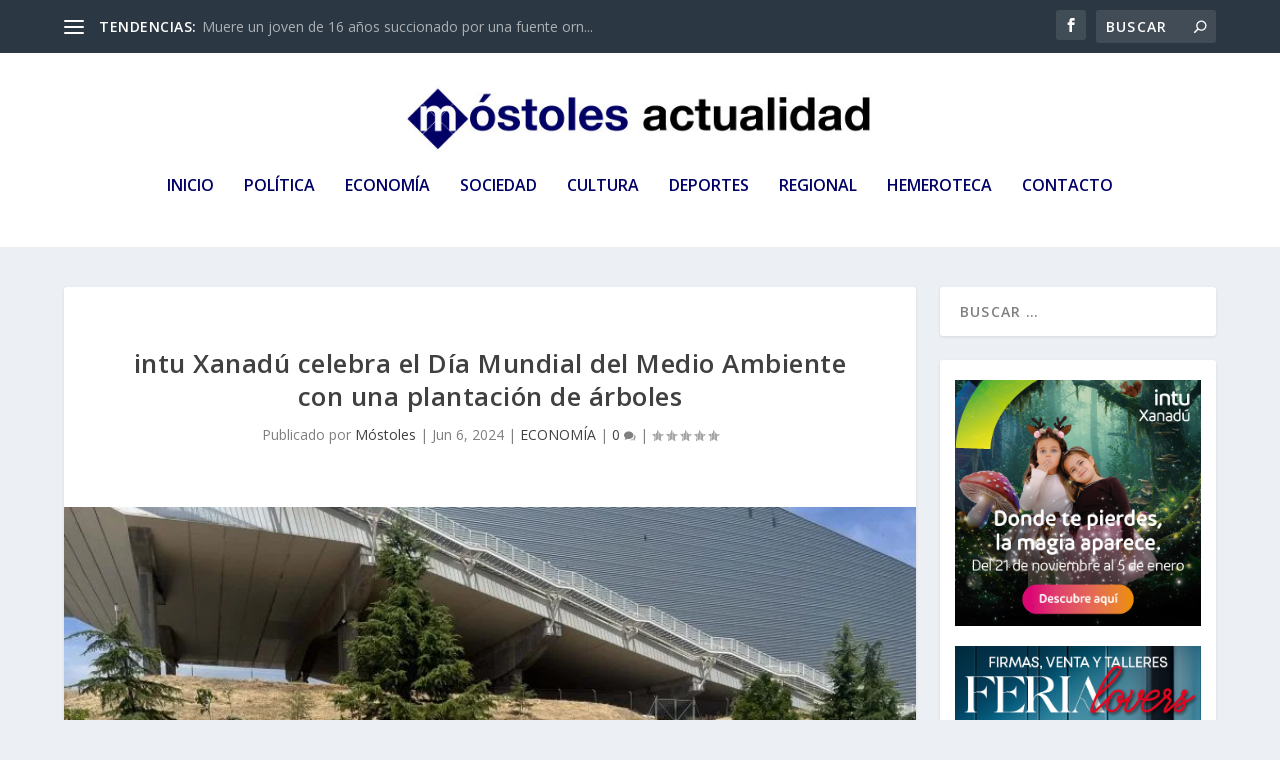

--- FILE ---
content_type: text/html; charset=utf-8
request_url: https://www.google.com/recaptcha/api2/aframe
body_size: 266
content:
<!DOCTYPE HTML><html><head><meta http-equiv="content-type" content="text/html; charset=UTF-8"></head><body><script nonce="EjOgSemt0-VWJXDiZkp5Ow">/** Anti-fraud and anti-abuse applications only. See google.com/recaptcha */ try{var clients={'sodar':'https://pagead2.googlesyndication.com/pagead/sodar?'};window.addEventListener("message",function(a){try{if(a.source===window.parent){var b=JSON.parse(a.data);var c=clients[b['id']];if(c){var d=document.createElement('img');d.src=c+b['params']+'&rc='+(localStorage.getItem("rc::a")?sessionStorage.getItem("rc::b"):"");window.document.body.appendChild(d);sessionStorage.setItem("rc::e",parseInt(sessionStorage.getItem("rc::e")||0)+1);localStorage.setItem("rc::h",'1768627219000');}}}catch(b){}});window.parent.postMessage("_grecaptcha_ready", "*");}catch(b){}</script></body></html>

--- FILE ---
content_type: application/x-javascript
request_url: https://mostolesactualidad.es/wp-content/plugins/force-refresh/dist/js/force-refresh.js?ver=1682322803
body_size: 34257
content:
/*! For license information please see force-refresh.js.LICENSE.txt */
(()=>{var t={1924:(t,e,r)=>{"use strict";var n=r(210),o=r(5559),i=o(n("String.prototype.indexOf"));t.exports=function(t,e){var r=n(t,!!e);return"function"==typeof r&&i(t,".prototype.")>-1?o(r):r}},5559:(t,e,r)=>{"use strict";var n=r(8612),o=r(210),i=o("%Function.prototype.apply%"),a=o("%Function.prototype.call%"),c=o("%Reflect.apply%",!0)||n.call(a,i),u=o("%Object.getOwnPropertyDescriptor%",!0),s=o("%Object.defineProperty%",!0),l=o("%Math.max%");if(s)try{s({},"a",{value:1})}catch(t){s=null}t.exports=function(t){var e=c(n,a,arguments);if(u&&s){var r=u(e,"length");r.configurable&&s(e,"length",{value:1+l(0,t.length-(arguments.length-1))})}return e};var f=function(){return c(n,i,arguments)};s?s(t.exports,"apply",{value:f}):t.exports.apply=f},7648:t=>{"use strict";var e="Function.prototype.bind called on incompatible ",r=Array.prototype.slice,n=Object.prototype.toString,o="[object Function]";t.exports=function(t){var i=this;if("function"!=typeof i||n.call(i)!==o)throw new TypeError(e+i);for(var a,c=r.call(arguments,1),u=function(){if(this instanceof a){var e=i.apply(this,c.concat(r.call(arguments)));return Object(e)===e?e:this}return i.apply(t,c.concat(r.call(arguments)))},s=Math.max(0,i.length-c.length),l=[],f=0;f<s;f++)l.push("$"+f);if(a=Function("binder","return function ("+l.join(",")+"){ return binder.apply(this,arguments); }")(u),i.prototype){var p=function(){};p.prototype=i.prototype,a.prototype=new p,p.prototype=null}return a}},8612:(t,e,r)=>{"use strict";var n=r(7648);t.exports=Function.prototype.bind||n},210:(t,e,r)=>{"use strict";var n,o=SyntaxError,i=Function,a=TypeError,c=function(t){try{return i('"use strict"; return ('+t+").constructor;")()}catch(t){}},u=Object.getOwnPropertyDescriptor;if(u)try{u({},"")}catch(t){u=null}var s=function(){throw new a},l=u?function(){try{return s}catch(t){try{return u(arguments,"callee").get}catch(t){return s}}}():s,f=r(1405)(),p=Object.getPrototypeOf||function(t){return t.__proto__},y={},h="undefined"==typeof Uint8Array?n:p(Uint8Array),d={"%AggregateError%":"undefined"==typeof AggregateError?n:AggregateError,"%Array%":Array,"%ArrayBuffer%":"undefined"==typeof ArrayBuffer?n:ArrayBuffer,"%ArrayIteratorPrototype%":f?p([][Symbol.iterator]()):n,"%AsyncFromSyncIteratorPrototype%":n,"%AsyncFunction%":y,"%AsyncGenerator%":y,"%AsyncGeneratorFunction%":y,"%AsyncIteratorPrototype%":y,"%Atomics%":"undefined"==typeof Atomics?n:Atomics,"%BigInt%":"undefined"==typeof BigInt?n:BigInt,"%BigInt64Array%":"undefined"==typeof BigInt64Array?n:BigInt64Array,"%BigUint64Array%":"undefined"==typeof BigUint64Array?n:BigUint64Array,"%Boolean%":Boolean,"%DataView%":"undefined"==typeof DataView?n:DataView,"%Date%":Date,"%decodeURI%":decodeURI,"%decodeURIComponent%":decodeURIComponent,"%encodeURI%":encodeURI,"%encodeURIComponent%":encodeURIComponent,"%Error%":Error,"%eval%":eval,"%EvalError%":EvalError,"%Float32Array%":"undefined"==typeof Float32Array?n:Float32Array,"%Float64Array%":"undefined"==typeof Float64Array?n:Float64Array,"%FinalizationRegistry%":"undefined"==typeof FinalizationRegistry?n:FinalizationRegistry,"%Function%":i,"%GeneratorFunction%":y,"%Int8Array%":"undefined"==typeof Int8Array?n:Int8Array,"%Int16Array%":"undefined"==typeof Int16Array?n:Int16Array,"%Int32Array%":"undefined"==typeof Int32Array?n:Int32Array,"%isFinite%":isFinite,"%isNaN%":isNaN,"%IteratorPrototype%":f?p(p([][Symbol.iterator]())):n,"%JSON%":"object"==typeof JSON?JSON:n,"%Map%":"undefined"==typeof Map?n:Map,"%MapIteratorPrototype%":"undefined"!=typeof Map&&f?p((new Map)[Symbol.iterator]()):n,"%Math%":Math,"%Number%":Number,"%Object%":Object,"%parseFloat%":parseFloat,"%parseInt%":parseInt,"%Promise%":"undefined"==typeof Promise?n:Promise,"%Proxy%":"undefined"==typeof Proxy?n:Proxy,"%RangeError%":RangeError,"%ReferenceError%":ReferenceError,"%Reflect%":"undefined"==typeof Reflect?n:Reflect,"%RegExp%":RegExp,"%Set%":"undefined"==typeof Set?n:Set,"%SetIteratorPrototype%":"undefined"!=typeof Set&&f?p((new Set)[Symbol.iterator]()):n,"%SharedArrayBuffer%":"undefined"==typeof SharedArrayBuffer?n:SharedArrayBuffer,"%String%":String,"%StringIteratorPrototype%":f?p(""[Symbol.iterator]()):n,"%Symbol%":f?Symbol:n,"%SyntaxError%":o,"%ThrowTypeError%":l,"%TypedArray%":h,"%TypeError%":a,"%Uint8Array%":"undefined"==typeof Uint8Array?n:Uint8Array,"%Uint8ClampedArray%":"undefined"==typeof Uint8ClampedArray?n:Uint8ClampedArray,"%Uint16Array%":"undefined"==typeof Uint16Array?n:Uint16Array,"%Uint32Array%":"undefined"==typeof Uint32Array?n:Uint32Array,"%URIError%":URIError,"%WeakMap%":"undefined"==typeof WeakMap?n:WeakMap,"%WeakRef%":"undefined"==typeof WeakRef?n:WeakRef,"%WeakSet%":"undefined"==typeof WeakSet?n:WeakSet};try{null.error}catch(t){var m=p(p(t));d["%Error.prototype%"]=m}var g=function t(e){var r;if("%AsyncFunction%"===e)r=c("async function () {}");else if("%GeneratorFunction%"===e)r=c("function* () {}");else if("%AsyncGeneratorFunction%"===e)r=c("async function* () {}");else if("%AsyncGenerator%"===e){var n=t("%AsyncGeneratorFunction%");n&&(r=n.prototype)}else if("%AsyncIteratorPrototype%"===e){var o=t("%AsyncGenerator%");o&&(r=p(o.prototype))}return d[e]=r,r},v={"%ArrayBufferPrototype%":["ArrayBuffer","prototype"],"%ArrayPrototype%":["Array","prototype"],"%ArrayProto_entries%":["Array","prototype","entries"],"%ArrayProto_forEach%":["Array","prototype","forEach"],"%ArrayProto_keys%":["Array","prototype","keys"],"%ArrayProto_values%":["Array","prototype","values"],"%AsyncFunctionPrototype%":["AsyncFunction","prototype"],"%AsyncGenerator%":["AsyncGeneratorFunction","prototype"],"%AsyncGeneratorPrototype%":["AsyncGeneratorFunction","prototype","prototype"],"%BooleanPrototype%":["Boolean","prototype"],"%DataViewPrototype%":["DataView","prototype"],"%DatePrototype%":["Date","prototype"],"%ErrorPrototype%":["Error","prototype"],"%EvalErrorPrototype%":["EvalError","prototype"],"%Float32ArrayPrototype%":["Float32Array","prototype"],"%Float64ArrayPrototype%":["Float64Array","prototype"],"%FunctionPrototype%":["Function","prototype"],"%Generator%":["GeneratorFunction","prototype"],"%GeneratorPrototype%":["GeneratorFunction","prototype","prototype"],"%Int8ArrayPrototype%":["Int8Array","prototype"],"%Int16ArrayPrototype%":["Int16Array","prototype"],"%Int32ArrayPrototype%":["Int32Array","prototype"],"%JSONParse%":["JSON","parse"],"%JSONStringify%":["JSON","stringify"],"%MapPrototype%":["Map","prototype"],"%NumberPrototype%":["Number","prototype"],"%ObjectPrototype%":["Object","prototype"],"%ObjProto_toString%":["Object","prototype","toString"],"%ObjProto_valueOf%":["Object","prototype","valueOf"],"%PromisePrototype%":["Promise","prototype"],"%PromiseProto_then%":["Promise","prototype","then"],"%Promise_all%":["Promise","all"],"%Promise_reject%":["Promise","reject"],"%Promise_resolve%":["Promise","resolve"],"%RangeErrorPrototype%":["RangeError","prototype"],"%ReferenceErrorPrototype%":["ReferenceError","prototype"],"%RegExpPrototype%":["RegExp","prototype"],"%SetPrototype%":["Set","prototype"],"%SharedArrayBufferPrototype%":["SharedArrayBuffer","prototype"],"%StringPrototype%":["String","prototype"],"%SymbolPrototype%":["Symbol","prototype"],"%SyntaxErrorPrototype%":["SyntaxError","prototype"],"%TypedArrayPrototype%":["TypedArray","prototype"],"%TypeErrorPrototype%":["TypeError","prototype"],"%Uint8ArrayPrototype%":["Uint8Array","prototype"],"%Uint8ClampedArrayPrototype%":["Uint8ClampedArray","prototype"],"%Uint16ArrayPrototype%":["Uint16Array","prototype"],"%Uint32ArrayPrototype%":["Uint32Array","prototype"],"%URIErrorPrototype%":["URIError","prototype"],"%WeakMapPrototype%":["WeakMap","prototype"],"%WeakSetPrototype%":["WeakSet","prototype"]},b=r(8612),w=r(7642),S=b.call(Function.call,Array.prototype.concat),O=b.call(Function.apply,Array.prototype.splice),E=b.call(Function.call,String.prototype.replace),x=b.call(Function.call,String.prototype.slice),j=b.call(Function.call,RegExp.prototype.exec),A=/[^%.[\]]+|\[(?:(-?\d+(?:\.\d+)?)|(["'])((?:(?!\2)[^\\]|\\.)*?)\2)\]|(?=(?:\.|\[\])(?:\.|\[\]|%$))/g,P=/\\(\\)?/g,L=function(t){var e=x(t,0,1),r=x(t,-1);if("%"===e&&"%"!==r)throw new o("invalid intrinsic syntax, expected closing `%`");if("%"===r&&"%"!==e)throw new o("invalid intrinsic syntax, expected opening `%`");var n=[];return E(t,A,(function(t,e,r,o){n[n.length]=r?E(o,P,"$1"):e||t})),n},R=function(t,e){var r,n=t;if(w(v,n)&&(n="%"+(r=v[n])[0]+"%"),w(d,n)){var i=d[n];if(i===y&&(i=g(n)),void 0===i&&!e)throw new a("intrinsic "+t+" exists, but is not available. Please file an issue!");return{alias:r,name:n,value:i}}throw new o("intrinsic "+t+" does not exist!")};t.exports=function(t,e){if("string"!=typeof t||0===t.length)throw new a("intrinsic name must be a non-empty string");if(arguments.length>1&&"boolean"!=typeof e)throw new a('"allowMissing" argument must be a boolean');if(null===j(/^%?[^%]*%?$/,t))throw new o("`%` may not be present anywhere but at the beginning and end of the intrinsic name");var r=L(t),n=r.length>0?r[0]:"",i=R("%"+n+"%",e),c=i.name,s=i.value,l=!1,f=i.alias;f&&(n=f[0],O(r,S([0,1],f)));for(var p=1,y=!0;p<r.length;p+=1){var h=r[p],m=x(h,0,1),g=x(h,-1);if(('"'===m||"'"===m||"`"===m||'"'===g||"'"===g||"`"===g)&&m!==g)throw new o("property names with quotes must have matching quotes");if("constructor"!==h&&y||(l=!0),w(d,c="%"+(n+="."+h)+"%"))s=d[c];else if(null!=s){if(!(h in s)){if(!e)throw new a("base intrinsic for "+t+" exists, but the property is not available.");return}if(u&&p+1>=r.length){var v=u(s,h);s=(y=!!v)&&"get"in v&&!("originalValue"in v.get)?v.get:s[h]}else y=w(s,h),s=s[h];y&&!l&&(d[c]=s)}}return s}},1405:(t,e,r)=>{"use strict";var n="undefined"!=typeof Symbol&&Symbol,o=r(5419);t.exports=function(){return"function"==typeof n&&"function"==typeof Symbol&&"symbol"==typeof n("foo")&&"symbol"==typeof Symbol("bar")&&o()}},5419:t=>{"use strict";t.exports=function(){if("function"!=typeof Symbol||"function"!=typeof Object.getOwnPropertySymbols)return!1;if("symbol"==typeof Symbol.iterator)return!0;var t={},e=Symbol("test"),r=Object(e);if("string"==typeof e)return!1;if("[object Symbol]"!==Object.prototype.toString.call(e))return!1;if("[object Symbol]"!==Object.prototype.toString.call(r))return!1;for(e in t[e]=42,t)return!1;if("function"==typeof Object.keys&&0!==Object.keys(t).length)return!1;if("function"==typeof Object.getOwnPropertyNames&&0!==Object.getOwnPropertyNames(t).length)return!1;var n=Object.getOwnPropertySymbols(t);if(1!==n.length||n[0]!==e)return!1;if(!Object.prototype.propertyIsEnumerable.call(t,e))return!1;if("function"==typeof Object.getOwnPropertyDescriptor){var o=Object.getOwnPropertyDescriptor(t,e);if(42!==o.value||!0!==o.enumerable)return!1}return!0}},7642:(t,e,r)=>{"use strict";var n=r(8612);t.exports=n.call(Function.call,Object.prototype.hasOwnProperty)},631:(t,e,r)=>{var n="function"==typeof Map&&Map.prototype,o=Object.getOwnPropertyDescriptor&&n?Object.getOwnPropertyDescriptor(Map.prototype,"size"):null,i=n&&o&&"function"==typeof o.get?o.get:null,a=n&&Map.prototype.forEach,c="function"==typeof Set&&Set.prototype,u=Object.getOwnPropertyDescriptor&&c?Object.getOwnPropertyDescriptor(Set.prototype,"size"):null,s=c&&u&&"function"==typeof u.get?u.get:null,l=c&&Set.prototype.forEach,f="function"==typeof WeakMap&&WeakMap.prototype?WeakMap.prototype.has:null,p="function"==typeof WeakSet&&WeakSet.prototype?WeakSet.prototype.has:null,y="function"==typeof WeakRef&&WeakRef.prototype?WeakRef.prototype.deref:null,h=Boolean.prototype.valueOf,d=Object.prototype.toString,m=Function.prototype.toString,g=String.prototype.match,v=String.prototype.slice,b=String.prototype.replace,w=String.prototype.toUpperCase,S=String.prototype.toLowerCase,O=RegExp.prototype.test,E=Array.prototype.concat,x=Array.prototype.join,j=Array.prototype.slice,A=Math.floor,P="function"==typeof BigInt?BigInt.prototype.valueOf:null,L=Object.getOwnPropertySymbols,R="function"==typeof Symbol&&"symbol"==typeof Symbol.iterator?Symbol.prototype.toString:null,N="function"==typeof Symbol&&"object"==typeof Symbol.iterator,_="function"==typeof Symbol&&Symbol.toStringTag&&(Symbol.toStringTag,1)?Symbol.toStringTag:null,k=Object.prototype.propertyIsEnumerable,T=("function"==typeof Reflect?Reflect.getPrototypeOf:Object.getPrototypeOf)||([].__proto__===Array.prototype?function(t){return t.__proto__}:null);function F(t,e){if(t===1/0||t===-1/0||t!=t||t&&t>-1e3&&t<1e3||O.call(/e/,e))return e;var r=/[0-9](?=(?:[0-9]{3})+(?![0-9]))/g;if("number"==typeof t){var n=t<0?-A(-t):A(t);if(n!==t){var o=String(n),i=v.call(e,o.length+1);return b.call(o,r,"$&_")+"."+b.call(b.call(i,/([0-9]{3})/g,"$&_"),/_$/,"")}}return b.call(e,r,"$&_")}var C=r(4654),I=C.custom,U=W(I)?I:null;function D(t,e,r){var n="double"===(r.quoteStyle||e)?'"':"'";return n+t+n}function B(t){return b.call(String(t),/"/g,"&quot;")}function M(t){return!("[object Array]"!==H(t)||_&&"object"==typeof t&&_ in t)}function G(t){return!("[object RegExp]"!==H(t)||_&&"object"==typeof t&&_ in t)}function W(t){if(N)return t&&"object"==typeof t&&t instanceof Symbol;if("symbol"==typeof t)return!0;if(!t||"object"!=typeof t||!R)return!1;try{return R.call(t),!0}catch(t){}return!1}t.exports=function t(e,r,n,o){var c=r||{};if(z(c,"quoteStyle")&&"single"!==c.quoteStyle&&"double"!==c.quoteStyle)throw new TypeError('option "quoteStyle" must be "single" or "double"');if(z(c,"maxStringLength")&&("number"==typeof c.maxStringLength?c.maxStringLength<0&&c.maxStringLength!==1/0:null!==c.maxStringLength))throw new TypeError('option "maxStringLength", if provided, must be a positive integer, Infinity, or `null`');var u=!z(c,"customInspect")||c.customInspect;if("boolean"!=typeof u&&"symbol"!==u)throw new TypeError("option \"customInspect\", if provided, must be `true`, `false`, or `'symbol'`");if(z(c,"indent")&&null!==c.indent&&"\t"!==c.indent&&!(parseInt(c.indent,10)===c.indent&&c.indent>0))throw new TypeError('option "indent" must be "\\t", an integer > 0, or `null`');if(z(c,"numericSeparator")&&"boolean"!=typeof c.numericSeparator)throw new TypeError('option "numericSeparator", if provided, must be `true` or `false`');var d=c.numericSeparator;if(void 0===e)return"undefined";if(null===e)return"null";if("boolean"==typeof e)return e?"true":"false";if("string"==typeof e)return J(e,c);if("number"==typeof e){if(0===e)return 1/0/e>0?"0":"-0";var w=String(e);return d?F(e,w):w}if("bigint"==typeof e){var O=String(e)+"n";return d?F(e,O):O}var A=void 0===c.depth?5:c.depth;if(void 0===n&&(n=0),n>=A&&A>0&&"object"==typeof e)return M(e)?"[Array]":"[Object]";var L,I=function(t,e){var r;if("\t"===t.indent)r="\t";else{if(!("number"==typeof t.indent&&t.indent>0))return null;r=x.call(Array(t.indent+1)," ")}return{base:r,prev:x.call(Array(e+1),r)}}(c,n);if(void 0===o)o=[];else if(V(o,e)>=0)return"[Circular]";function q(e,r,i){if(r&&(o=j.call(o)).push(r),i){var a={depth:c.depth};return z(c,"quoteStyle")&&(a.quoteStyle=c.quoteStyle),t(e,a,n+1,o)}return t(e,c,n+1,o)}if("function"==typeof e&&!G(e)){var $=function(t){if(t.name)return t.name;var e=g.call(m.call(t),/^function\s*([\w$]+)/);return e?e[1]:null}(e),tt=Z(e,q);return"[Function"+($?": "+$:" (anonymous)")+"]"+(tt.length>0?" { "+x.call(tt,", ")+" }":"")}if(W(e)){var et=N?b.call(String(e),/^(Symbol\(.*\))_[^)]*$/,"$1"):R.call(e);return"object"!=typeof e||N?et:K(et)}if((L=e)&&"object"==typeof L&&("undefined"!=typeof HTMLElement&&L instanceof HTMLElement||"string"==typeof L.nodeName&&"function"==typeof L.getAttribute)){for(var rt="<"+S.call(String(e.nodeName)),nt=e.attributes||[],ot=0;ot<nt.length;ot++)rt+=" "+nt[ot].name+"="+D(B(nt[ot].value),"double",c);return rt+=">",e.childNodes&&e.childNodes.length&&(rt+="..."),rt+"</"+S.call(String(e.nodeName))+">"}if(M(e)){if(0===e.length)return"[]";var it=Z(e,q);return I&&!function(t){for(var e=0;e<t.length;e++)if(V(t[e],"\n")>=0)return!1;return!0}(it)?"["+X(it,I)+"]":"[ "+x.call(it,", ")+" ]"}if(function(t){return!("[object Error]"!==H(t)||_&&"object"==typeof t&&_ in t)}(e)){var at=Z(e,q);return"cause"in Error.prototype||!("cause"in e)||k.call(e,"cause")?0===at.length?"["+String(e)+"]":"{ ["+String(e)+"] "+x.call(at,", ")+" }":"{ ["+String(e)+"] "+x.call(E.call("[cause]: "+q(e.cause),at),", ")+" }"}if("object"==typeof e&&u){if(U&&"function"==typeof e[U]&&C)return C(e,{depth:A-n});if("symbol"!==u&&"function"==typeof e.inspect)return e.inspect()}if(function(t){if(!i||!t||"object"!=typeof t)return!1;try{i.call(t);try{s.call(t)}catch(t){return!0}return t instanceof Map}catch(t){}return!1}(e)){var ct=[];return a&&a.call(e,(function(t,r){ct.push(q(r,e,!0)+" => "+q(t,e))})),Y("Map",i.call(e),ct,I)}if(function(t){if(!s||!t||"object"!=typeof t)return!1;try{s.call(t);try{i.call(t)}catch(t){return!0}return t instanceof Set}catch(t){}return!1}(e)){var ut=[];return l&&l.call(e,(function(t){ut.push(q(t,e))})),Y("Set",s.call(e),ut,I)}if(function(t){if(!f||!t||"object"!=typeof t)return!1;try{f.call(t,f);try{p.call(t,p)}catch(t){return!0}return t instanceof WeakMap}catch(t){}return!1}(e))return Q("WeakMap");if(function(t){if(!p||!t||"object"!=typeof t)return!1;try{p.call(t,p);try{f.call(t,f)}catch(t){return!0}return t instanceof WeakSet}catch(t){}return!1}(e))return Q("WeakSet");if(function(t){if(!y||!t||"object"!=typeof t)return!1;try{return y.call(t),!0}catch(t){}return!1}(e))return Q("WeakRef");if(function(t){return!("[object Number]"!==H(t)||_&&"object"==typeof t&&_ in t)}(e))return K(q(Number(e)));if(function(t){if(!t||"object"!=typeof t||!P)return!1;try{return P.call(t),!0}catch(t){}return!1}(e))return K(q(P.call(e)));if(function(t){return!("[object Boolean]"!==H(t)||_&&"object"==typeof t&&_ in t)}(e))return K(h.call(e));if(function(t){return!("[object String]"!==H(t)||_&&"object"==typeof t&&_ in t)}(e))return K(q(String(e)));if(!function(t){return!("[object Date]"!==H(t)||_&&"object"==typeof t&&_ in t)}(e)&&!G(e)){var st=Z(e,q),lt=T?T(e)===Object.prototype:e instanceof Object||e.constructor===Object,ft=e instanceof Object?"":"null prototype",pt=!lt&&_&&Object(e)===e&&_ in e?v.call(H(e),8,-1):ft?"Object":"",yt=(lt||"function"!=typeof e.constructor?"":e.constructor.name?e.constructor.name+" ":"")+(pt||ft?"["+x.call(E.call([],pt||[],ft||[]),": ")+"] ":"");return 0===st.length?yt+"{}":I?yt+"{"+X(st,I)+"}":yt+"{ "+x.call(st,", ")+" }"}return String(e)};var q=Object.prototype.hasOwnProperty||function(t){return t in this};function z(t,e){return q.call(t,e)}function H(t){return d.call(t)}function V(t,e){if(t.indexOf)return t.indexOf(e);for(var r=0,n=t.length;r<n;r++)if(t[r]===e)return r;return-1}function J(t,e){if(t.length>e.maxStringLength){var r=t.length-e.maxStringLength,n="... "+r+" more character"+(r>1?"s":"");return J(v.call(t,0,e.maxStringLength),e)+n}return D(b.call(b.call(t,/(['\\])/g,"\\$1"),/[\x00-\x1f]/g,$),"single",e)}function $(t){var e=t.charCodeAt(0),r={8:"b",9:"t",10:"n",12:"f",13:"r"}[e];return r?"\\"+r:"\\x"+(e<16?"0":"")+w.call(e.toString(16))}function K(t){return"Object("+t+")"}function Q(t){return t+" { ? }"}function Y(t,e,r,n){return t+" ("+e+") {"+(n?X(r,n):x.call(r,", "))+"}"}function X(t,e){if(0===t.length)return"";var r="\n"+e.prev+e.base;return r+x.call(t,","+r)+"\n"+e.prev}function Z(t,e){var r=M(t),n=[];if(r){n.length=t.length;for(var o=0;o<t.length;o++)n[o]=z(t,o)?e(t[o],t):""}var i,a="function"==typeof L?L(t):[];if(N){i={};for(var c=0;c<a.length;c++)i["$"+a[c]]=a[c]}for(var u in t)z(t,u)&&(r&&String(Number(u))===u&&u<t.length||N&&i["$"+u]instanceof Symbol||(O.call(/[^\w$]/,u)?n.push(e(u,t)+": "+e(t[u],t)):n.push(u+": "+e(t[u],t))));if("function"==typeof L)for(var s=0;s<a.length;s++)k.call(t,a[s])&&n.push("["+e(a[s])+"]: "+e(t[a[s]],t));return n}},5798:t=>{"use strict";var e=String.prototype.replace,r=/%20/g,n="RFC3986";t.exports={default:n,formatters:{RFC1738:function(t){return e.call(t,r,"+")},RFC3986:function(t){return String(t)}},RFC1738:"RFC1738",RFC3986:n}},129:(t,e,r)=>{"use strict";var n=r(8261),o=r(5235),i=r(5798);t.exports={formats:i,parse:o,stringify:n}},5235:(t,e,r)=>{"use strict";var n=r(2769),o=Object.prototype.hasOwnProperty,i=Array.isArray,a={allowDots:!1,allowPrototypes:!1,allowSparse:!1,arrayLimit:20,charset:"utf-8",charsetSentinel:!1,comma:!1,decoder:n.decode,delimiter:"&",depth:5,ignoreQueryPrefix:!1,interpretNumericEntities:!1,parameterLimit:1e3,parseArrays:!0,plainObjects:!1,strictNullHandling:!1},c=function(t){return t.replace(/&#(\d+);/g,(function(t,e){return String.fromCharCode(parseInt(e,10))}))},u=function(t,e){return t&&"string"==typeof t&&e.comma&&t.indexOf(",")>-1?t.split(","):t},s=function(t,e,r,n){if(t){var i=r.allowDots?t.replace(/\.([^.[]+)/g,"[$1]"):t,a=/(\[[^[\]]*])/g,c=r.depth>0&&/(\[[^[\]]*])/.exec(i),s=c?i.slice(0,c.index):i,l=[];if(s){if(!r.plainObjects&&o.call(Object.prototype,s)&&!r.allowPrototypes)return;l.push(s)}for(var f=0;r.depth>0&&null!==(c=a.exec(i))&&f<r.depth;){if(f+=1,!r.plainObjects&&o.call(Object.prototype,c[1].slice(1,-1))&&!r.allowPrototypes)return;l.push(c[1])}return c&&l.push("["+i.slice(c.index)+"]"),function(t,e,r,n){for(var o=n?e:u(e,r),i=t.length-1;i>=0;--i){var a,c=t[i];if("[]"===c&&r.parseArrays)a=[].concat(o);else{a=r.plainObjects?Object.create(null):{};var s="["===c.charAt(0)&&"]"===c.charAt(c.length-1)?c.slice(1,-1):c,l=parseInt(s,10);r.parseArrays||""!==s?!isNaN(l)&&c!==s&&String(l)===s&&l>=0&&r.parseArrays&&l<=r.arrayLimit?(a=[])[l]=o:"__proto__"!==s&&(a[s]=o):a={0:o}}o=a}return o}(l,e,r,n)}};t.exports=function(t,e){var r=function(t){if(!t)return a;if(null!==t.decoder&&void 0!==t.decoder&&"function"!=typeof t.decoder)throw new TypeError("Decoder has to be a function.");if(void 0!==t.charset&&"utf-8"!==t.charset&&"iso-8859-1"!==t.charset)throw new TypeError("The charset option must be either utf-8, iso-8859-1, or undefined");var e=void 0===t.charset?a.charset:t.charset;return{allowDots:void 0===t.allowDots?a.allowDots:!!t.allowDots,allowPrototypes:"boolean"==typeof t.allowPrototypes?t.allowPrototypes:a.allowPrototypes,allowSparse:"boolean"==typeof t.allowSparse?t.allowSparse:a.allowSparse,arrayLimit:"number"==typeof t.arrayLimit?t.arrayLimit:a.arrayLimit,charset:e,charsetSentinel:"boolean"==typeof t.charsetSentinel?t.charsetSentinel:a.charsetSentinel,comma:"boolean"==typeof t.comma?t.comma:a.comma,decoder:"function"==typeof t.decoder?t.decoder:a.decoder,delimiter:"string"==typeof t.delimiter||n.isRegExp(t.delimiter)?t.delimiter:a.delimiter,depth:"number"==typeof t.depth||!1===t.depth?+t.depth:a.depth,ignoreQueryPrefix:!0===t.ignoreQueryPrefix,interpretNumericEntities:"boolean"==typeof t.interpretNumericEntities?t.interpretNumericEntities:a.interpretNumericEntities,parameterLimit:"number"==typeof t.parameterLimit?t.parameterLimit:a.parameterLimit,parseArrays:!1!==t.parseArrays,plainObjects:"boolean"==typeof t.plainObjects?t.plainObjects:a.plainObjects,strictNullHandling:"boolean"==typeof t.strictNullHandling?t.strictNullHandling:a.strictNullHandling}}(e);if(""===t||null==t)return r.plainObjects?Object.create(null):{};for(var l="string"==typeof t?function(t,e){var r,s={},l=e.ignoreQueryPrefix?t.replace(/^\?/,""):t,f=e.parameterLimit===1/0?void 0:e.parameterLimit,p=l.split(e.delimiter,f),y=-1,h=e.charset;if(e.charsetSentinel)for(r=0;r<p.length;++r)0===p[r].indexOf("utf8=")&&("utf8=%E2%9C%93"===p[r]?h="utf-8":"utf8=%26%2310003%3B"===p[r]&&(h="iso-8859-1"),y=r,r=p.length);for(r=0;r<p.length;++r)if(r!==y){var d,m,g=p[r],v=g.indexOf("]="),b=-1===v?g.indexOf("="):v+1;-1===b?(d=e.decoder(g,a.decoder,h,"key"),m=e.strictNullHandling?null:""):(d=e.decoder(g.slice(0,b),a.decoder,h,"key"),m=n.maybeMap(u(g.slice(b+1),e),(function(t){return e.decoder(t,a.decoder,h,"value")}))),m&&e.interpretNumericEntities&&"iso-8859-1"===h&&(m=c(m)),g.indexOf("[]=")>-1&&(m=i(m)?[m]:m),o.call(s,d)?s[d]=n.combine(s[d],m):s[d]=m}return s}(t,r):t,f=r.plainObjects?Object.create(null):{},p=Object.keys(l),y=0;y<p.length;++y){var h=p[y],d=s(h,l[h],r,"string"==typeof t);f=n.merge(f,d,r)}return!0===r.allowSparse?f:n.compact(f)}},8261:(t,e,r)=>{"use strict";var n=r(7478),o=r(2769),i=r(5798),a=Object.prototype.hasOwnProperty,c={brackets:function(t){return t+"[]"},comma:"comma",indices:function(t,e){return t+"["+e+"]"},repeat:function(t){return t}},u=Array.isArray,s=String.prototype.split,l=Array.prototype.push,f=function(t,e){l.apply(t,u(e)?e:[e])},p=Date.prototype.toISOString,y=i.default,h={addQueryPrefix:!1,allowDots:!1,charset:"utf-8",charsetSentinel:!1,delimiter:"&",encode:!0,encoder:o.encode,encodeValuesOnly:!1,format:y,formatter:i.formatters[y],indices:!1,serializeDate:function(t){return p.call(t)},skipNulls:!1,strictNullHandling:!1},d={},m=function t(e,r,i,a,c,l,p,y,m,g,v,b,w,S,O){for(var E,x=e,j=O,A=0,P=!1;void 0!==(j=j.get(d))&&!P;){var L=j.get(e);if(A+=1,void 0!==L){if(L===A)throw new RangeError("Cyclic object value");P=!0}void 0===j.get(d)&&(A=0)}if("function"==typeof p?x=p(r,x):x instanceof Date?x=g(x):"comma"===i&&u(x)&&(x=o.maybeMap(x,(function(t){return t instanceof Date?g(t):t}))),null===x){if(a)return l&&!w?l(r,h.encoder,S,"key",v):r;x=""}if("string"==typeof(E=x)||"number"==typeof E||"boolean"==typeof E||"symbol"==typeof E||"bigint"==typeof E||o.isBuffer(x)){if(l){var R=w?r:l(r,h.encoder,S,"key",v);if("comma"===i&&w){for(var N=s.call(String(x),","),_="",k=0;k<N.length;++k)_+=(0===k?"":",")+b(l(N[k],h.encoder,S,"value",v));return[b(R)+"="+_]}return[b(R)+"="+b(l(x,h.encoder,S,"value",v))]}return[b(r)+"="+b(String(x))]}var T,F=[];if(void 0===x)return F;if("comma"===i&&u(x))T=[{value:x.length>0?x.join(",")||null:void 0}];else if(u(p))T=p;else{var C=Object.keys(x);T=y?C.sort(y):C}for(var I=0;I<T.length;++I){var U=T[I],D="object"==typeof U&&void 0!==U.value?U.value:x[U];if(!c||null!==D){var B=u(x)?"function"==typeof i?i(r,U):r:r+(m?"."+U:"["+U+"]");O.set(e,A);var M=n();M.set(d,O),f(F,t(D,B,i,a,c,l,p,y,m,g,v,b,w,S,M))}}return F};t.exports=function(t,e){var r,o=t,s=function(t){if(!t)return h;if(null!==t.encoder&&void 0!==t.encoder&&"function"!=typeof t.encoder)throw new TypeError("Encoder has to be a function.");var e=t.charset||h.charset;if(void 0!==t.charset&&"utf-8"!==t.charset&&"iso-8859-1"!==t.charset)throw new TypeError("The charset option must be either utf-8, iso-8859-1, or undefined");var r=i.default;if(void 0!==t.format){if(!a.call(i.formatters,t.format))throw new TypeError("Unknown format option provided.");r=t.format}var n=i.formatters[r],o=h.filter;return("function"==typeof t.filter||u(t.filter))&&(o=t.filter),{addQueryPrefix:"boolean"==typeof t.addQueryPrefix?t.addQueryPrefix:h.addQueryPrefix,allowDots:void 0===t.allowDots?h.allowDots:!!t.allowDots,charset:e,charsetSentinel:"boolean"==typeof t.charsetSentinel?t.charsetSentinel:h.charsetSentinel,delimiter:void 0===t.delimiter?h.delimiter:t.delimiter,encode:"boolean"==typeof t.encode?t.encode:h.encode,encoder:"function"==typeof t.encoder?t.encoder:h.encoder,encodeValuesOnly:"boolean"==typeof t.encodeValuesOnly?t.encodeValuesOnly:h.encodeValuesOnly,filter:o,format:r,formatter:n,serializeDate:"function"==typeof t.serializeDate?t.serializeDate:h.serializeDate,skipNulls:"boolean"==typeof t.skipNulls?t.skipNulls:h.skipNulls,sort:"function"==typeof t.sort?t.sort:null,strictNullHandling:"boolean"==typeof t.strictNullHandling?t.strictNullHandling:h.strictNullHandling}}(e);"function"==typeof s.filter?o=(0,s.filter)("",o):u(s.filter)&&(r=s.filter);var l,p=[];if("object"!=typeof o||null===o)return"";l=e&&e.arrayFormat in c?e.arrayFormat:e&&"indices"in e?e.indices?"indices":"repeat":"indices";var y=c[l];r||(r=Object.keys(o)),s.sort&&r.sort(s.sort);for(var d=n(),g=0;g<r.length;++g){var v=r[g];s.skipNulls&&null===o[v]||f(p,m(o[v],v,y,s.strictNullHandling,s.skipNulls,s.encode?s.encoder:null,s.filter,s.sort,s.allowDots,s.serializeDate,s.format,s.formatter,s.encodeValuesOnly,s.charset,d))}var b=p.join(s.delimiter),w=!0===s.addQueryPrefix?"?":"";return s.charsetSentinel&&("iso-8859-1"===s.charset?w+="utf8=%26%2310003%3B&":w+="utf8=%E2%9C%93&"),b.length>0?w+b:""}},2769:(t,e,r)=>{"use strict";var n=r(5798),o=Object.prototype.hasOwnProperty,i=Array.isArray,a=function(){for(var t=[],e=0;e<256;++e)t.push("%"+((e<16?"0":"")+e.toString(16)).toUpperCase());return t}(),c=function(t,e){for(var r=e&&e.plainObjects?Object.create(null):{},n=0;n<t.length;++n)void 0!==t[n]&&(r[n]=t[n]);return r};t.exports={arrayToObject:c,assign:function(t,e){return Object.keys(e).reduce((function(t,r){return t[r]=e[r],t}),t)},combine:function(t,e){return[].concat(t,e)},compact:function(t){for(var e=[{obj:{o:t},prop:"o"}],r=[],n=0;n<e.length;++n)for(var o=e[n],a=o.obj[o.prop],c=Object.keys(a),u=0;u<c.length;++u){var s=c[u],l=a[s];"object"==typeof l&&null!==l&&-1===r.indexOf(l)&&(e.push({obj:a,prop:s}),r.push(l))}return function(t){for(;t.length>1;){var e=t.pop(),r=e.obj[e.prop];if(i(r)){for(var n=[],o=0;o<r.length;++o)void 0!==r[o]&&n.push(r[o]);e.obj[e.prop]=n}}}(e),t},decode:function(t,e,r){var n=t.replace(/\+/g," ");if("iso-8859-1"===r)return n.replace(/%[0-9a-f]{2}/gi,unescape);try{return decodeURIComponent(n)}catch(t){return n}},encode:function(t,e,r,o,i){if(0===t.length)return t;var c=t;if("symbol"==typeof t?c=Symbol.prototype.toString.call(t):"string"!=typeof t&&(c=String(t)),"iso-8859-1"===r)return escape(c).replace(/%u[0-9a-f]{4}/gi,(function(t){return"%26%23"+parseInt(t.slice(2),16)+"%3B"}));for(var u="",s=0;s<c.length;++s){var l=c.charCodeAt(s);45===l||46===l||95===l||126===l||l>=48&&l<=57||l>=65&&l<=90||l>=97&&l<=122||i===n.RFC1738&&(40===l||41===l)?u+=c.charAt(s):l<128?u+=a[l]:l<2048?u+=a[192|l>>6]+a[128|63&l]:l<55296||l>=57344?u+=a[224|l>>12]+a[128|l>>6&63]+a[128|63&l]:(s+=1,l=65536+((1023&l)<<10|1023&c.charCodeAt(s)),u+=a[240|l>>18]+a[128|l>>12&63]+a[128|l>>6&63]+a[128|63&l])}return u},isBuffer:function(t){return!(!t||"object"!=typeof t||!(t.constructor&&t.constructor.isBuffer&&t.constructor.isBuffer(t)))},isRegExp:function(t){return"[object RegExp]"===Object.prototype.toString.call(t)},maybeMap:function(t,e){if(i(t)){for(var r=[],n=0;n<t.length;n+=1)r.push(e(t[n]));return r}return e(t)},merge:function t(e,r,n){if(!r)return e;if("object"!=typeof r){if(i(e))e.push(r);else{if(!e||"object"!=typeof e)return[e,r];(n&&(n.plainObjects||n.allowPrototypes)||!o.call(Object.prototype,r))&&(e[r]=!0)}return e}if(!e||"object"!=typeof e)return[e].concat(r);var a=e;return i(e)&&!i(r)&&(a=c(e,n)),i(e)&&i(r)?(r.forEach((function(r,i){if(o.call(e,i)){var a=e[i];a&&"object"==typeof a&&r&&"object"==typeof r?e[i]=t(a,r,n):e.push(r)}else e[i]=r})),e):Object.keys(r).reduce((function(e,i){var a=r[i];return o.call(e,i)?e[i]=t(e[i],a,n):e[i]=a,e}),a)}}},5666:t=>{var e=function(t){"use strict";var e,r=Object.prototype,n=r.hasOwnProperty,o="function"==typeof Symbol?Symbol:{},i=o.iterator||"@@iterator",a=o.asyncIterator||"@@asyncIterator",c=o.toStringTag||"@@toStringTag";function u(t,e,r){return Object.defineProperty(t,e,{value:r,enumerable:!0,configurable:!0,writable:!0}),t[e]}try{u({},"")}catch(t){u=function(t,e,r){return t[e]=r}}function s(t,e,r,n){var o=e&&e.prototype instanceof m?e:m,i=Object.create(o.prototype),a=new L(n||[]);return i._invoke=function(t,e,r){var n=f;return function(o,i){if(n===y)throw new Error("Generator is already running");if(n===h){if("throw"===o)throw i;return N()}for(r.method=o,r.arg=i;;){var a=r.delegate;if(a){var c=j(a,r);if(c){if(c===d)continue;return c}}if("next"===r.method)r.sent=r._sent=r.arg;else if("throw"===r.method){if(n===f)throw n=h,r.arg;r.dispatchException(r.arg)}else"return"===r.method&&r.abrupt("return",r.arg);n=y;var u=l(t,e,r);if("normal"===u.type){if(n=r.done?h:p,u.arg===d)continue;return{value:u.arg,done:r.done}}"throw"===u.type&&(n=h,r.method="throw",r.arg=u.arg)}}}(t,r,a),i}function l(t,e,r){try{return{type:"normal",arg:t.call(e,r)}}catch(t){return{type:"throw",arg:t}}}t.wrap=s;var f="suspendedStart",p="suspendedYield",y="executing",h="completed",d={};function m(){}function g(){}function v(){}var b={};u(b,i,(function(){return this}));var w=Object.getPrototypeOf,S=w&&w(w(R([])));S&&S!==r&&n.call(S,i)&&(b=S);var O=v.prototype=m.prototype=Object.create(b);function E(t){["next","throw","return"].forEach((function(e){u(t,e,(function(t){return this._invoke(e,t)}))}))}function x(t,e){function r(o,i,a,c){var u=l(t[o],t,i);if("throw"!==u.type){var s=u.arg,f=s.value;return f&&"object"==typeof f&&n.call(f,"__await")?e.resolve(f.__await).then((function(t){r("next",t,a,c)}),(function(t){r("throw",t,a,c)})):e.resolve(f).then((function(t){s.value=t,a(s)}),(function(t){return r("throw",t,a,c)}))}c(u.arg)}var o;this._invoke=function(t,n){function i(){return new e((function(e,o){r(t,n,e,o)}))}return o=o?o.then(i,i):i()}}function j(t,r){var n=t.iterator[r.method];if(n===e){if(r.delegate=null,"throw"===r.method){if(t.iterator.return&&(r.method="return",r.arg=e,j(t,r),"throw"===r.method))return d;r.method="throw",r.arg=new TypeError("The iterator does not provide a 'throw' method")}return d}var o=l(n,t.iterator,r.arg);if("throw"===o.type)return r.method="throw",r.arg=o.arg,r.delegate=null,d;var i=o.arg;return i?i.done?(r[t.resultName]=i.value,r.next=t.nextLoc,"return"!==r.method&&(r.method="next",r.arg=e),r.delegate=null,d):i:(r.method="throw",r.arg=new TypeError("iterator result is not an object"),r.delegate=null,d)}function A(t){var e={tryLoc:t[0]};1 in t&&(e.catchLoc=t[1]),2 in t&&(e.finallyLoc=t[2],e.afterLoc=t[3]),this.tryEntries.push(e)}function P(t){var e=t.completion||{};e.type="normal",delete e.arg,t.completion=e}function L(t){this.tryEntries=[{tryLoc:"root"}],t.forEach(A,this),this.reset(!0)}function R(t){if(t){var r=t[i];if(r)return r.call(t);if("function"==typeof t.next)return t;if(!isNaN(t.length)){var o=-1,a=function r(){for(;++o<t.length;)if(n.call(t,o))return r.value=t[o],r.done=!1,r;return r.value=e,r.done=!0,r};return a.next=a}}return{next:N}}function N(){return{value:e,done:!0}}return g.prototype=v,u(O,"constructor",v),u(v,"constructor",g),g.displayName=u(v,c,"GeneratorFunction"),t.isGeneratorFunction=function(t){var e="function"==typeof t&&t.constructor;return!!e&&(e===g||"GeneratorFunction"===(e.displayName||e.name))},t.mark=function(t){return Object.setPrototypeOf?Object.setPrototypeOf(t,v):(t.__proto__=v,u(t,c,"GeneratorFunction")),t.prototype=Object.create(O),t},t.awrap=function(t){return{__await:t}},E(x.prototype),u(x.prototype,a,(function(){return this})),t.AsyncIterator=x,t.async=function(e,r,n,o,i){void 0===i&&(i=Promise);var a=new x(s(e,r,n,o),i);return t.isGeneratorFunction(r)?a:a.next().then((function(t){return t.done?t.value:a.next()}))},E(O),u(O,c,"Generator"),u(O,i,(function(){return this})),u(O,"toString",(function(){return"[object Generator]"})),t.keys=function(t){var e=[];for(var r in t)e.push(r);return e.reverse(),function r(){for(;e.length;){var n=e.pop();if(n in t)return r.value=n,r.done=!1,r}return r.done=!0,r}},t.values=R,L.prototype={constructor:L,reset:function(t){if(this.prev=0,this.next=0,this.sent=this._sent=e,this.done=!1,this.delegate=null,this.method="next",this.arg=e,this.tryEntries.forEach(P),!t)for(var r in this)"t"===r.charAt(0)&&n.call(this,r)&&!isNaN(+r.slice(1))&&(this[r]=e)},stop:function(){this.done=!0;var t=this.tryEntries[0].completion;if("throw"===t.type)throw t.arg;return this.rval},dispatchException:function(t){if(this.done)throw t;var r=this;function o(n,o){return c.type="throw",c.arg=t,r.next=n,o&&(r.method="next",r.arg=e),!!o}for(var i=this.tryEntries.length-1;i>=0;--i){var a=this.tryEntries[i],c=a.completion;if("root"===a.tryLoc)return o("end");if(a.tryLoc<=this.prev){var u=n.call(a,"catchLoc"),s=n.call(a,"finallyLoc");if(u&&s){if(this.prev<a.catchLoc)return o(a.catchLoc,!0);if(this.prev<a.finallyLoc)return o(a.finallyLoc)}else if(u){if(this.prev<a.catchLoc)return o(a.catchLoc,!0)}else{if(!s)throw new Error("try statement without catch or finally");if(this.prev<a.finallyLoc)return o(a.finallyLoc)}}}},abrupt:function(t,e){for(var r=this.tryEntries.length-1;r>=0;--r){var o=this.tryEntries[r];if(o.tryLoc<=this.prev&&n.call(o,"finallyLoc")&&this.prev<o.finallyLoc){var i=o;break}}i&&("break"===t||"continue"===t)&&i.tryLoc<=e&&e<=i.finallyLoc&&(i=null);var a=i?i.completion:{};return a.type=t,a.arg=e,i?(this.method="next",this.next=i.finallyLoc,d):this.complete(a)},complete:function(t,e){if("throw"===t.type)throw t.arg;return"break"===t.type||"continue"===t.type?this.next=t.arg:"return"===t.type?(this.rval=this.arg=t.arg,this.method="return",this.next="end"):"normal"===t.type&&e&&(this.next=e),d},finish:function(t){for(var e=this.tryEntries.length-1;e>=0;--e){var r=this.tryEntries[e];if(r.finallyLoc===t)return this.complete(r.completion,r.afterLoc),P(r),d}},catch:function(t){for(var e=this.tryEntries.length-1;e>=0;--e){var r=this.tryEntries[e];if(r.tryLoc===t){var n=r.completion;if("throw"===n.type){var o=n.arg;P(r)}return o}}throw new Error("illegal catch attempt")},delegateYield:function(t,r,n){return this.delegate={iterator:R(t),resultName:r,nextLoc:n},"next"===this.method&&(this.arg=e),d}},t}(t.exports);try{regeneratorRuntime=e}catch(t){"object"==typeof globalThis?globalThis.regeneratorRuntime=e:Function("r","regeneratorRuntime = r")(e)}},7478:(t,e,r)=>{"use strict";var n=r(210),o=r(1924),i=r(631),a=n("%TypeError%"),c=n("%WeakMap%",!0),u=n("%Map%",!0),s=o("WeakMap.prototype.get",!0),l=o("WeakMap.prototype.set",!0),f=o("WeakMap.prototype.has",!0),p=o("Map.prototype.get",!0),y=o("Map.prototype.set",!0),h=o("Map.prototype.has",!0),d=function(t,e){for(var r,n=t;null!==(r=n.next);n=r)if(r.key===e)return n.next=r.next,r.next=t.next,t.next=r,r};t.exports=function(){var t,e,r,n={assert:function(t){if(!n.has(t))throw new a("Side channel does not contain "+i(t))},get:function(n){if(c&&n&&("object"==typeof n||"function"==typeof n)){if(t)return s(t,n)}else if(u){if(e)return p(e,n)}else if(r)return function(t,e){var r=d(t,e);return r&&r.value}(r,n)},has:function(n){if(c&&n&&("object"==typeof n||"function"==typeof n)){if(t)return f(t,n)}else if(u){if(e)return h(e,n)}else if(r)return function(t,e){return!!d(t,e)}(r,n);return!1},set:function(n,o){c&&n&&("object"==typeof n||"function"==typeof n)?(t||(t=new c),l(t,n,o)):u?(e||(e=new u),y(e,n,o)):(r||(r={key:{},next:null}),function(t,e,r){var n=d(t,e);n?n.value=r:t.next={key:e,next:t.next,value:r}}(r,n,o))}};return n}},4654:()=>{},4147:t=>{"use strict";t.exports=JSON.parse('{"name":"force-refresh","version":"2.6.1","description":"Force Refresh is a simple plugin that allows you to force a page refresh for users currently visiting your site.","url":"https://github.com/jordanleven/force-refresh","repository":{"type":"git","url":"https://github.com/jordanleven/force-refresh.git"},"author":"Jordan Leven","license":"MIT","scripts":{"prebuild":"npm run checkNodeVersion","build":"npx webpack --mode=production","build:beta":"npx webpack --mode=development","predev":"npm run checkNodeVersion","dev":"npm run build:beta -- --watch","test":"jest","lint":"npm run lint:css && npm run lint:js","lint:css":"stylelint \'**/*.{scss,vue}\' --formatter verbose","lint:js":"eslint --ext .js,.vue --ignore-path .gitignore .","createWpReadme":"node ./.github/scripts/createWordPressReadMe.js","release":"./.github/scripts/release.sh","release:beta":"./.github/scripts/releaseBeta.sh","checkNodeVersion":"check-node-version --package"},"dependencies":{"@fontsource/fira-code":"^4.5.13","@fortawesome/fontawesome-svg-core":"^6.1.1","@fortawesome/free-brands-svg-icons":"^6.3.0","@fortawesome/free-solid-svg-icons":"^6.3.0","@fortawesome/vue-fontawesome":"^2.0.6","axios":"^1.3.4","compare-versions":"^4.1.3","html-entities":"^2.3.2","qs":"^6.10.3","ramda":"^0.28.0","regenerator-runtime":"^0.13.9","sprintf-js":"^1.1.2","uniqid":"^5.4.0","vue":"^2.7.14","vue-i18n":"^8.27.0","vue-types":"^4.1.1","vuex":"^3.6.2"},"devDependencies":{"@babel/cli":"^7.21.0","@babel/core":"^7.18.2","@babel/preset-env":"^7.18.2","babel-loader":"^9.1.2","check-node-version":"^4.2.1","css-loader":"^6.7.1","dedent":"^0.7.0","eslint":"^8.35.0","eslint-config-airbnb-base":"^15.0.0","eslint-import-resolver-custom-alias":"^1.2.0","eslint-plugin-import":"^2.27.5","eslint-plugin-vue":"^8.5.0","jest":"^28.1.1","jest-environment-jsdom":"^29.4.3","md-2-json":"^2.0.0","moment":"^2.29.4","postcss":"^8.4.21","postcss-html":"^1.5.0","sass":"^1.58.3","sass-loader":"^12.6.0","simple-git":"^3.7.1","standard-version":"^9.3.2","style-loader":"^3.3.1","stylelint":"^14.16.1","stylelint-config-recommended-vue":"^1.4.0","stylelint-config-standard":"^26.0.0","stylelint-config-standard-scss":"^5.0.0","stylelint-processor-html":"^1.0.0","url-loader":"^4.1.1","vue-eslint-parser":"^8.3.0","vue-loader":"^15.10.1","vue-template-compiler":"^2.7.14","webpack":"^5.75.0","webpack-cli":"^4.9.2","webpack-livereload-plugin":"^3.0.2"},"engines":{"node":">=14.0.0","npm":">=6.0.0"},"standard-version":{"scripts":{"postbump":"./.github/scripts/bumpWordPressPluginVersion.sh"}}}')}},e={};function r(n){var o=e[n];if(void 0!==o)return o.exports;var i=e[n]={exports:{}};return t[n](i,i.exports,r),i.exports}r.n=t=>{var e=t&&t.__esModule?()=>t.default:()=>t;return r.d(e,{a:e}),e},r.d=(t,e)=>{for(var n in e)r.o(e,n)&&!r.o(t,n)&&Object.defineProperty(t,n,{enumerable:!0,get:e[n]})},r.o=(t,e)=>Object.prototype.hasOwnProperty.call(t,e),(()=>{"use strict";r(5666);const t={"@@functional/placeholder":!0};function e(t){return null!=t&&"object"==typeof t&&!0===t["@@functional/placeholder"]}function n(t){return function r(n){return 0===arguments.length||e(n)?r:t.apply(this,arguments)}}function o(t){return function r(o,i){switch(arguments.length){case 0:return r;case 1:return e(o)?r:n((function(e){return t(o,e)}));default:return e(o)&&e(i)?r:e(o)?n((function(e){return t(e,i)})):e(i)?n((function(e){return t(o,e)})):t(o,i)}}}const i=Array.isArray||function(t){return null!=t&&t.length>=0&&"[object Array]"===Object.prototype.toString.call(t)};function a(t){return null!=t&&"function"==typeof t["@@transducer/step"]}function c(t,e,r){return function(){if(0===arguments.length)return r();var n=arguments[arguments.length-1];if(!i(n)){for(var o=0;o<t.length;){if("function"==typeof n[t[o]])return n[t[o]].apply(n,Array.prototype.slice.call(arguments,0,-1));o+=1}if(a(n)){var c=e.apply(null,Array.prototype.slice.call(arguments,0,-1));return c(n)}}return r.apply(this,arguments)}}const u=function(){return this.xf["@@transducer/init"]()},s=function(t){return this.xf["@@transducer/result"](t)};function l(t){return"[object String]"===Object.prototype.toString.call(t)}const f=n((function(t){return!!i(t)||!!t&&"object"==typeof t&&!l(t)&&(0===t.length||t.length>0&&t.hasOwnProperty(0)&&t.hasOwnProperty(t.length-1))}));var p=function(){function t(t){this.f=t}return t.prototype["@@transducer/init"]=function(){throw new Error("init not implemented on XWrap")},t.prototype["@@transducer/result"]=function(t){return t},t.prototype["@@transducer/step"]=function(t,e){return this.f(t,e)},t}();function y(t,e){switch(t){case 0:return function(){return e.apply(this,arguments)};case 1:return function(t){return e.apply(this,arguments)};case 2:return function(t,r){return e.apply(this,arguments)};case 3:return function(t,r,n){return e.apply(this,arguments)};case 4:return function(t,r,n,o){return e.apply(this,arguments)};case 5:return function(t,r,n,o,i){return e.apply(this,arguments)};case 6:return function(t,r,n,o,i,a){return e.apply(this,arguments)};case 7:return function(t,r,n,o,i,a,c){return e.apply(this,arguments)};case 8:return function(t,r,n,o,i,a,c,u){return e.apply(this,arguments)};case 9:return function(t,r,n,o,i,a,c,u,s){return e.apply(this,arguments)};case 10:return function(t,r,n,o,i,a,c,u,s,l){return e.apply(this,arguments)};default:throw new Error("First argument to _arity must be a non-negative integer no greater than ten")}}const h=o((function(t,e){return y(t.length,(function(){return t.apply(e,arguments)}))}));function d(t,e,r){for(var n=r.next();!n.done;){if((e=t["@@transducer/step"](e,n.value))&&e["@@transducer/reduced"]){e=e["@@transducer/value"];break}n=r.next()}return t["@@transducer/result"](e)}function m(t,e,r,n){return t["@@transducer/result"](r[n](h(t["@@transducer/step"],t),e))}var g="undefined"!=typeof Symbol?Symbol.iterator:"@@iterator";function v(t,e,r){if("function"==typeof t&&(t=function(t){return new p(t)}(t)),f(r))return function(t,e,r){for(var n=0,o=r.length;n<o;){if((e=t["@@transducer/step"](e,r[n]))&&e["@@transducer/reduced"]){e=e["@@transducer/value"];break}n+=1}return t["@@transducer/result"](e)}(t,e,r);if("function"==typeof r["fantasy-land/reduce"])return m(t,e,r,"fantasy-land/reduce");if(null!=r[g])return d(t,e,r[g]());if("function"==typeof r.next)return d(t,e,r);if("function"==typeof r.reduce)return m(t,e,r,"reduce");throw new TypeError("reduce: list must be array or iterable")}var b=function(){function t(t,e){this.xf=e,this.f=t}return t.prototype["@@transducer/init"]=u,t.prototype["@@transducer/result"]=s,t.prototype["@@transducer/step"]=function(t,e){return this.xf["@@transducer/step"](t,this.f(e))},t}();const w=o((function(t,e){return new b(t,e)}));function S(t,r,n){return function(){for(var o=[],i=0,a=t,c=0;c<r.length||i<arguments.length;){var u;c<r.length&&(!e(r[c])||i>=arguments.length)?u=r[c]:(u=arguments[i],i+=1),o[c]=u,e(u)||(a-=1),c+=1}return a<=0?n.apply(this,o):y(a,S(t,o,n))}}const O=o((function(t,e){return 1===t?n(e):y(t,S(t,[],e))}));function E(t,e){return Object.prototype.hasOwnProperty.call(e,t)}var x=Object.prototype.toString;const j=function(){return"[object Arguments]"===x.call(arguments)?function(t){return"[object Arguments]"===x.call(t)}:function(t){return E("callee",t)}}();var A=!{toString:null}.propertyIsEnumerable("toString"),P=["constructor","valueOf","isPrototypeOf","toString","propertyIsEnumerable","hasOwnProperty","toLocaleString"],L=function(){return arguments.propertyIsEnumerable("length")}(),R=function(t,e){for(var r=0;r<t.length;){if(t[r]===e)return!0;r+=1}return!1};const N="function"!=typeof Object.keys||L?n((function(t){if(Object(t)!==t)return[];var e,r,n=[],o=L&&j(t);for(e in t)!E(e,t)||o&&"length"===e||(n[n.length]=e);if(A)for(r=P.length-1;r>=0;)E(e=P[r],t)&&!R(n,e)&&(n[n.length]=e),r-=1;return n})):n((function(t){return Object(t)!==t?[]:Object.keys(t)})),_=o(c(["fantasy-land/map","map"],w,(function(t,e){switch(Object.prototype.toString.call(e)){case"[object Function]":return O(e.length,(function(){return t.call(this,e.apply(this,arguments))}));case"[object Object]":return v((function(r,n){return r[n]=t(e[n]),r}),{},N(e));default:return function(t,e){for(var r=0,n=e.length,o=Array(n);r<n;)o[r]=t(e[r]),r+=1;return o}(t,e)}}))),k=Number.isInteger||function(t){return t<<0===t},T=o((function(t,e){var r=t<0?e.length+t:t;return l(e)?e.charAt(r):e[r]})),F=o((function(t,e){if(null!=e)return k(t)?T(t,e):e[t]})),C=o((function(t,e){return _(F(t),e)}));function I(t){return function r(i,a,c){switch(arguments.length){case 0:return r;case 1:return e(i)?r:o((function(e,r){return t(i,e,r)}));case 2:return e(i)&&e(a)?r:e(i)?o((function(e,r){return t(e,a,r)})):e(a)?o((function(e,r){return t(i,e,r)})):n((function(e){return t(i,a,e)}));default:return e(i)&&e(a)&&e(c)?r:e(i)&&e(a)?o((function(e,r){return t(e,r,c)})):e(i)&&e(c)?o((function(e,r){return t(e,a,r)})):e(a)&&e(c)?o((function(e,r){return t(i,e,r)})):e(i)?n((function(e){return t(e,a,c)})):e(a)?n((function(e){return t(i,e,c)})):e(c)?n((function(e){return t(i,a,e)})):t(i,a,c)}}}const U=I(v),D=n((function(t){return function(){return t}})),B=o((function(t,e){return e>t?e:t})),M=n((function(t){return O(U(B,0,C("length",t)),(function(){for(var e=0,r=t.length;e<r;){if(t[e].apply(this,arguments))return!0;e+=1}return!1}))}));function G(t,e){return function(){return e.call(this,t.apply(this,arguments))}}function W(t,e){return function(){var r=arguments.length;if(0===r)return e();var n=arguments[r-1];return i(n)||"function"!=typeof n[t]?e.apply(this,arguments):n[t].apply(n,Array.prototype.slice.call(arguments,0,r-1))}}const q=n(W("tail",I(W("slice",(function(t,e,r){return Array.prototype.slice.call(r,t,e)})))(1,1/0)));function z(){if(0===arguments.length)throw new Error("pipe requires at least one argument");return y(arguments[0].length,U(G,arguments[0],q(arguments)))}"function"==typeof Object.is&&Object.is;Date.prototype.toISOString;const H=n((function(t){return O(t.length,t)}));function V(t){return t}const J=n(V),$=I((function(t,e,r){return O(Math.max(t.length,e.length,r.length),(function(){return t.apply(this,arguments)?e.apply(this,arguments):r.apply(this,arguments)}))}));"function"==typeof Object.assign&&Object.assign;const K=n((function(t){return null==t}));var Q=function(){function t(t,e){this.xf=e,this.f=t}return t.prototype["@@transducer/init"]=u,t.prototype["@@transducer/result"]=s,t.prototype["@@transducer/step"]=function(t,e){return this.f(e),this.xf["@@transducer/step"](t,e)},t}();const Y=o(c([],o((function(t,e){return new Q(t,e)})),(function(t,e){return t(e),e})));function X(t,e){return function(){return t.apply(e,arguments)}}String.prototype.trim;const{toString:Z}=Object.prototype,{getPrototypeOf:tt}=Object,et=(rt=Object.create(null),t=>{const e=Z.call(t);return rt[e]||(rt[e]=e.slice(8,-1).toLowerCase())});var rt;const nt=t=>(t=t.toLowerCase(),e=>et(e)===t),ot=t=>e=>typeof e===t,{isArray:it}=Array,at=ot("undefined"),ct=nt("ArrayBuffer"),ut=ot("string"),st=ot("function"),lt=ot("number"),ft=t=>null!==t&&"object"==typeof t,pt=t=>{if("object"!==et(t))return!1;const e=tt(t);return!(null!==e&&e!==Object.prototype&&null!==Object.getPrototypeOf(e)||Symbol.toStringTag in t||Symbol.iterator in t)},yt=nt("Date"),ht=nt("File"),dt=nt("Blob"),mt=nt("FileList"),gt=nt("URLSearchParams");function vt(t,e,{allOwnKeys:r=!1}={}){if(null==t)return;let n,o;if("object"!=typeof t&&(t=[t]),it(t))for(n=0,o=t.length;n<o;n++)e.call(null,t[n],n,t);else{const o=r?Object.getOwnPropertyNames(t):Object.keys(t),i=o.length;let a;for(n=0;n<i;n++)a=o[n],e.call(null,t[a],a,t)}}function bt(t,e){e=e.toLowerCase();const r=Object.keys(t);let n,o=r.length;for(;o-- >0;)if(n=r[o],e===n.toLowerCase())return n;return null}const wt="undefined"!=typeof globalThis?globalThis:"undefined"!=typeof self?self:"undefined"!=typeof window?window:global,St=t=>!at(t)&&t!==wt,Ot=(Et="undefined"!=typeof Uint8Array&&tt(Uint8Array),t=>Et&&t instanceof Et);var Et;const xt=nt("HTMLFormElement"),jt=(({hasOwnProperty:t})=>(e,r)=>t.call(e,r))(Object.prototype),At=nt("RegExp"),Pt=(t,e)=>{const r=Object.getOwnPropertyDescriptors(t),n={};vt(r,((r,o)=>{!1!==e(r,o,t)&&(n[o]=r)})),Object.defineProperties(t,n)},Lt="abcdefghijklmnopqrstuvwxyz",Rt="0123456789",Nt={DIGIT:Rt,ALPHA:Lt,ALPHA_DIGIT:Lt+Lt.toUpperCase()+Rt},_t={isArray:it,isArrayBuffer:ct,isBuffer:function(t){return null!==t&&!at(t)&&null!==t.constructor&&!at(t.constructor)&&st(t.constructor.isBuffer)&&t.constructor.isBuffer(t)},isFormData:t=>{const e="[object FormData]";return t&&("function"==typeof FormData&&t instanceof FormData||Z.call(t)===e||st(t.toString)&&t.toString()===e)},isArrayBufferView:function(t){let e;return e="undefined"!=typeof ArrayBuffer&&ArrayBuffer.isView?ArrayBuffer.isView(t):t&&t.buffer&&ct(t.buffer),e},isString:ut,isNumber:lt,isBoolean:t=>!0===t||!1===t,isObject:ft,isPlainObject:pt,isUndefined:at,isDate:yt,isFile:ht,isBlob:dt,isRegExp:At,isFunction:st,isStream:t=>ft(t)&&st(t.pipe),isURLSearchParams:gt,isTypedArray:Ot,isFileList:mt,forEach:vt,merge:function t(){const{caseless:e}=St(this)&&this||{},r={},n=(n,o)=>{const i=e&&bt(r,o)||o;pt(r[i])&&pt(n)?r[i]=t(r[i],n):pt(n)?r[i]=t({},n):it(n)?r[i]=n.slice():r[i]=n};for(let t=0,e=arguments.length;t<e;t++)arguments[t]&&vt(arguments[t],n);return r},extend:(t,e,r,{allOwnKeys:n}={})=>(vt(e,((e,n)=>{r&&st(e)?t[n]=X(e,r):t[n]=e}),{allOwnKeys:n}),t),trim:t=>t.trim?t.trim():t.replace(/^[\s\uFEFF\xA0]+|[\s\uFEFF\xA0]+$/g,""),stripBOM:t=>(65279===t.charCodeAt(0)&&(t=t.slice(1)),t),inherits:(t,e,r,n)=>{t.prototype=Object.create(e.prototype,n),t.prototype.constructor=t,Object.defineProperty(t,"super",{value:e.prototype}),r&&Object.assign(t.prototype,r)},toFlatObject:(t,e,r,n)=>{let o,i,a;const c={};if(e=e||{},null==t)return e;do{for(o=Object.getOwnPropertyNames(t),i=o.length;i-- >0;)a=o[i],n&&!n(a,t,e)||c[a]||(e[a]=t[a],c[a]=!0);t=!1!==r&&tt(t)}while(t&&(!r||r(t,e))&&t!==Object.prototype);return e},kindOf:et,kindOfTest:nt,endsWith:(t,e,r)=>{t=String(t),(void 0===r||r>t.length)&&(r=t.length),r-=e.length;const n=t.indexOf(e,r);return-1!==n&&n===r},toArray:t=>{if(!t)return null;if(it(t))return t;let e=t.length;if(!lt(e))return null;const r=new Array(e);for(;e-- >0;)r[e]=t[e];return r},forEachEntry:(t,e)=>{const r=(t&&t[Symbol.iterator]).call(t);let n;for(;(n=r.next())&&!n.done;){const r=n.value;e.call(t,r[0],r[1])}},matchAll:(t,e)=>{let r;const n=[];for(;null!==(r=t.exec(e));)n.push(r);return n},isHTMLForm:xt,hasOwnProperty:jt,hasOwnProp:jt,reduceDescriptors:Pt,freezeMethods:t=>{Pt(t,((e,r)=>{if(st(t)&&-1!==["arguments","caller","callee"].indexOf(r))return!1;const n=t[r];st(n)&&(e.enumerable=!1,"writable"in e?e.writable=!1:e.set||(e.set=()=>{throw Error("Can not rewrite read-only method '"+r+"'")}))}))},toObjectSet:(t,e)=>{const r={},n=t=>{t.forEach((t=>{r[t]=!0}))};return it(t)?n(t):n(String(t).split(e)),r},toCamelCase:t=>t.toLowerCase().replace(/[-_\s]([a-z\d])(\w*)/g,(function(t,e,r){return e.toUpperCase()+r})),noop:()=>{},toFiniteNumber:(t,e)=>(t=+t,Number.isFinite(t)?t:e),findKey:bt,global:wt,isContextDefined:St,ALPHABET:Nt,generateString:(t=16,e=Nt.ALPHA_DIGIT)=>{let r="";const{length:n}=e;for(;t--;)r+=e[Math.random()*n|0];return r},isSpecCompliantForm:function(t){return!!(t&&st(t.append)&&"FormData"===t[Symbol.toStringTag]&&t[Symbol.iterator])},toJSONObject:t=>{const e=new Array(10),r=(t,n)=>{if(ft(t)){if(e.indexOf(t)>=0)return;if(!("toJSON"in t)){e[n]=t;const o=it(t)?[]:{};return vt(t,((t,e)=>{const i=r(t,n+1);!at(i)&&(o[e]=i)})),e[n]=void 0,o}}return t};return r(t,0)}};function kt(t,e,r,n,o){Error.call(this),Error.captureStackTrace?Error.captureStackTrace(this,this.constructor):this.stack=(new Error).stack,this.message=t,this.name="AxiosError",e&&(this.code=e),r&&(this.config=r),n&&(this.request=n),o&&(this.response=o)}_t.inherits(kt,Error,{toJSON:function(){return{message:this.message,name:this.name,description:this.description,number:this.number,fileName:this.fileName,lineNumber:this.lineNumber,columnNumber:this.columnNumber,stack:this.stack,config:_t.toJSONObject(this.config),code:this.code,status:this.response&&this.response.status?this.response.status:null}}});const Tt=kt.prototype,Ft={};["ERR_BAD_OPTION_VALUE","ERR_BAD_OPTION","ECONNABORTED","ETIMEDOUT","ERR_NETWORK","ERR_FR_TOO_MANY_REDIRECTS","ERR_DEPRECATED","ERR_BAD_RESPONSE","ERR_BAD_REQUEST","ERR_CANCELED","ERR_NOT_SUPPORT","ERR_INVALID_URL"].forEach((t=>{Ft[t]={value:t}})),Object.defineProperties(kt,Ft),Object.defineProperty(Tt,"isAxiosError",{value:!0}),kt.from=(t,e,r,n,o,i)=>{const a=Object.create(Tt);return _t.toFlatObject(t,a,(function(t){return t!==Error.prototype}),(t=>"isAxiosError"!==t)),kt.call(a,t.message,e,r,n,o),a.cause=t,a.name=t.name,i&&Object.assign(a,i),a};const Ct=kt;function It(t){return _t.isPlainObject(t)||_t.isArray(t)}function Ut(t){return _t.endsWith(t,"[]")?t.slice(0,-2):t}function Dt(t,e,r){return t?t.concat(e).map((function(t,e){return t=Ut(t),!r&&e?"["+t+"]":t})).join(r?".":""):e}const Bt=_t.toFlatObject(_t,{},null,(function(t){return/^is[A-Z]/.test(t)})),Mt=function(t,e,r){if(!_t.isObject(t))throw new TypeError("target must be an object");e=e||new FormData;const n=(r=_t.toFlatObject(r,{metaTokens:!0,dots:!1,indexes:!1},!1,(function(t,e){return!_t.isUndefined(e[t])}))).metaTokens,o=r.visitor||s,i=r.dots,a=r.indexes,c=(r.Blob||"undefined"!=typeof Blob&&Blob)&&_t.isSpecCompliantForm(e);if(!_t.isFunction(o))throw new TypeError("visitor must be a function");function u(t){if(null===t)return"";if(_t.isDate(t))return t.toISOString();if(!c&&_t.isBlob(t))throw new Ct("Blob is not supported. Use a Buffer instead.");return _t.isArrayBuffer(t)||_t.isTypedArray(t)?c&&"function"==typeof Blob?new Blob([t]):Buffer.from(t):t}function s(t,r,o){let c=t;if(t&&!o&&"object"==typeof t)if(_t.endsWith(r,"{}"))r=n?r:r.slice(0,-2),t=JSON.stringify(t);else if(_t.isArray(t)&&function(t){return _t.isArray(t)&&!t.some(It)}(t)||(_t.isFileList(t)||_t.endsWith(r,"[]"))&&(c=_t.toArray(t)))return r=Ut(r),c.forEach((function(t,n){!_t.isUndefined(t)&&null!==t&&e.append(!0===a?Dt([r],n,i):null===a?r:r+"[]",u(t))})),!1;return!!It(t)||(e.append(Dt(o,r,i),u(t)),!1)}const l=[],f=Object.assign(Bt,{defaultVisitor:s,convertValue:u,isVisitable:It});if(!_t.isObject(t))throw new TypeError("data must be an object");return function t(r,n){if(!_t.isUndefined(r)){if(-1!==l.indexOf(r))throw Error("Circular reference detected in "+n.join("."));l.push(r),_t.forEach(r,(function(r,i){!0===(!(_t.isUndefined(r)||null===r)&&o.call(e,r,_t.isString(i)?i.trim():i,n,f))&&t(r,n?n.concat(i):[i])})),l.pop()}}(t),e};function Gt(t){const e={"!":"%21","'":"%27","(":"%28",")":"%29","~":"%7E","%20":"+","%00":"\0"};return encodeURIComponent(t).replace(/[!'()~]|%20|%00/g,(function(t){return e[t]}))}function Wt(t,e){this._pairs=[],t&&Mt(t,this,e)}const qt=Wt.prototype;qt.append=function(t,e){this._pairs.push([t,e])},qt.toString=function(t){const e=t?function(e){return t.call(this,e,Gt)}:Gt;return this._pairs.map((function(t){return e(t[0])+"="+e(t[1])}),"").join("&")};const zt=Wt;function Ht(t){return encodeURIComponent(t).replace(/%3A/gi,":").replace(/%24/g,"$").replace(/%2C/gi,",").replace(/%20/g,"+").replace(/%5B/gi,"[").replace(/%5D/gi,"]")}function Vt(t,e,r){if(!e)return t;const n=r&&r.encode||Ht,o=r&&r.serialize;let i;if(i=o?o(e,r):_t.isURLSearchParams(e)?e.toString():new zt(e,r).toString(n),i){const e=t.indexOf("#");-1!==e&&(t=t.slice(0,e)),t+=(-1===t.indexOf("?")?"?":"&")+i}return t}const Jt=class{constructor(){this.handlers=[]}use(t,e,r){return this.handlers.push({fulfilled:t,rejected:e,synchronous:!!r&&r.synchronous,runWhen:r?r.runWhen:null}),this.handlers.length-1}eject(t){this.handlers[t]&&(this.handlers[t]=null)}clear(){this.handlers&&(this.handlers=[])}forEach(t){_t.forEach(this.handlers,(function(e){null!==e&&t(e)}))}},$t={silentJSONParsing:!0,forcedJSONParsing:!0,clarifyTimeoutError:!1},Kt={isBrowser:!0,classes:{URLSearchParams:"undefined"!=typeof URLSearchParams?URLSearchParams:zt,FormData:"undefined"!=typeof FormData?FormData:null,Blob:"undefined"!=typeof Blob?Blob:null},isStandardBrowserEnv:(()=>{let t;return("undefined"==typeof navigator||"ReactNative"!==(t=navigator.product)&&"NativeScript"!==t&&"NS"!==t)&&"undefined"!=typeof window&&"undefined"!=typeof document})(),isStandardBrowserWebWorkerEnv:"undefined"!=typeof WorkerGlobalScope&&self instanceof WorkerGlobalScope&&"function"==typeof self.importScripts,protocols:["http","https","file","blob","url","data"]},Qt=function(t){function e(t,r,n,o){let i=t[o++];const a=Number.isFinite(+i),c=o>=t.length;return i=!i&&_t.isArray(n)?n.length:i,c?(_t.hasOwnProp(n,i)?n[i]=[n[i],r]:n[i]=r,!a):(n[i]&&_t.isObject(n[i])||(n[i]=[]),e(t,r,n[i],o)&&_t.isArray(n[i])&&(n[i]=function(t){const e={},r=Object.keys(t);let n;const o=r.length;let i;for(n=0;n<o;n++)i=r[n],e[i]=t[i];return e}(n[i])),!a)}if(_t.isFormData(t)&&_t.isFunction(t.entries)){const r={};return _t.forEachEntry(t,((t,n)=>{e(function(t){return _t.matchAll(/\w+|\[(\w*)]/g,t).map((t=>"[]"===t[0]?"":t[1]||t[0]))}(t),n,r,0)})),r}return null},Yt={"Content-Type":void 0},Xt={transitional:$t,adapter:["xhr","http"],transformRequest:[function(t,e){const r=e.getContentType()||"",n=r.indexOf("application/json")>-1,o=_t.isObject(t);if(o&&_t.isHTMLForm(t)&&(t=new FormData(t)),_t.isFormData(t))return n&&n?JSON.stringify(Qt(t)):t;if(_t.isArrayBuffer(t)||_t.isBuffer(t)||_t.isStream(t)||_t.isFile(t)||_t.isBlob(t))return t;if(_t.isArrayBufferView(t))return t.buffer;if(_t.isURLSearchParams(t))return e.setContentType("application/x-www-form-urlencoded;charset=utf-8",!1),t.toString();let i;if(o){if(r.indexOf("application/x-www-form-urlencoded")>-1)return function(t,e){return Mt(t,new Kt.classes.URLSearchParams,Object.assign({visitor:function(t,e,r,n){return Kt.isNode&&_t.isBuffer(t)?(this.append(e,t.toString("base64")),!1):n.defaultVisitor.apply(this,arguments)}},e))}(t,this.formSerializer).toString();if((i=_t.isFileList(t))||r.indexOf("multipart/form-data")>-1){const e=this.env&&this.env.FormData;return Mt(i?{"files[]":t}:t,e&&new e,this.formSerializer)}}return o||n?(e.setContentType("application/json",!1),function(t,e,r){if(_t.isString(t))try{return(0,JSON.parse)(t),_t.trim(t)}catch(t){if("SyntaxError"!==t.name)throw t}return(0,JSON.stringify)(t)}(t)):t}],transformResponse:[function(t){const e=this.transitional||Xt.transitional,r=e&&e.forcedJSONParsing,n="json"===this.responseType;if(t&&_t.isString(t)&&(r&&!this.responseType||n)){const r=!(e&&e.silentJSONParsing)&&n;try{return JSON.parse(t)}catch(t){if(r){if("SyntaxError"===t.name)throw Ct.from(t,Ct.ERR_BAD_RESPONSE,this,null,this.response);throw t}}}return t}],timeout:0,xsrfCookieName:"XSRF-TOKEN",xsrfHeaderName:"X-XSRF-TOKEN",maxContentLength:-1,maxBodyLength:-1,env:{FormData:Kt.classes.FormData,Blob:Kt.classes.Blob},validateStatus:function(t){return t>=200&&t<300},headers:{common:{Accept:"application/json, text/plain, */*"}}};_t.forEach(["delete","get","head"],(function(t){Xt.headers[t]={}})),_t.forEach(["post","put","patch"],(function(t){Xt.headers[t]=_t.merge(Yt)}));const Zt=Xt,te=_t.toObjectSet(["age","authorization","content-length","content-type","etag","expires","from","host","if-modified-since","if-unmodified-since","last-modified","location","max-forwards","proxy-authorization","referer","retry-after","user-agent"]),ee=Symbol("internals");function re(t){return t&&String(t).trim().toLowerCase()}function ne(t){return!1===t||null==t?t:_t.isArray(t)?t.map(ne):String(t)}function oe(t,e,r,n,o){return _t.isFunction(n)?n.call(this,e,r):(o&&(e=r),_t.isString(e)?_t.isString(n)?-1!==e.indexOf(n):_t.isRegExp(n)?n.test(e):void 0:void 0)}class ie{constructor(t){t&&this.set(t)}set(t,e,r){const n=this;function o(t,e,r){const o=re(e);if(!o)throw new Error("header name must be a non-empty string");const i=_t.findKey(n,o);(!i||void 0===n[i]||!0===r||void 0===r&&!1!==n[i])&&(n[i||e]=ne(t))}const i=(t,e)=>_t.forEach(t,((t,r)=>o(t,r,e)));return _t.isPlainObject(t)||t instanceof this.constructor?i(t,e):_t.isString(t)&&(t=t.trim())&&!/^[-_a-zA-Z]+$/.test(t.trim())?i((t=>{const e={};let r,n,o;return t&&t.split("\n").forEach((function(t){o=t.indexOf(":"),r=t.substring(0,o).trim().toLowerCase(),n=t.substring(o+1).trim(),!r||e[r]&&te[r]||("set-cookie"===r?e[r]?e[r].push(n):e[r]=[n]:e[r]=e[r]?e[r]+", "+n:n)})),e})(t),e):null!=t&&o(e,t,r),this}get(t,e){if(t=re(t)){const r=_t.findKey(this,t);if(r){const t=this[r];if(!e)return t;if(!0===e)return function(t){const e=Object.create(null),r=/([^\s,;=]+)\s*(?:=\s*([^,;]+))?/g;let n;for(;n=r.exec(t);)e[n[1]]=n[2];return e}(t);if(_t.isFunction(e))return e.call(this,t,r);if(_t.isRegExp(e))return e.exec(t);throw new TypeError("parser must be boolean|regexp|function")}}}has(t,e){if(t=re(t)){const r=_t.findKey(this,t);return!(!r||void 0===this[r]||e&&!oe(0,this[r],r,e))}return!1}delete(t,e){const r=this;let n=!1;function o(t){if(t=re(t)){const o=_t.findKey(r,t);!o||e&&!oe(0,r[o],o,e)||(delete r[o],n=!0)}}return _t.isArray(t)?t.forEach(o):o(t),n}clear(t){const e=Object.keys(this);let r=e.length,n=!1;for(;r--;){const o=e[r];t&&!oe(0,this[o],o,t,!0)||(delete this[o],n=!0)}return n}normalize(t){const e=this,r={};return _t.forEach(this,((n,o)=>{const i=_t.findKey(r,o);if(i)return e[i]=ne(n),void delete e[o];const a=t?function(t){return t.trim().toLowerCase().replace(/([a-z\d])(\w*)/g,((t,e,r)=>e.toUpperCase()+r))}(o):String(o).trim();a!==o&&delete e[o],e[a]=ne(n),r[a]=!0})),this}concat(...t){return this.constructor.concat(this,...t)}toJSON(t){const e=Object.create(null);return _t.forEach(this,((r,n)=>{null!=r&&!1!==r&&(e[n]=t&&_t.isArray(r)?r.join(", "):r)})),e}[Symbol.iterator](){return Object.entries(this.toJSON())[Symbol.iterator]()}toString(){return Object.entries(this.toJSON()).map((([t,e])=>t+": "+e)).join("\n")}get[Symbol.toStringTag](){return"AxiosHeaders"}static from(t){return t instanceof this?t:new this(t)}static concat(t,...e){const r=new this(t);return e.forEach((t=>r.set(t))),r}static accessor(t){const e=(this[ee]=this[ee]={accessors:{}}).accessors,r=this.prototype;function n(t){const n=re(t);e[n]||(function(t,e){const r=_t.toCamelCase(" "+e);["get","set","has"].forEach((n=>{Object.defineProperty(t,n+r,{value:function(t,r,o){return this[n].call(this,e,t,r,o)},configurable:!0})}))}(r,t),e[n]=!0)}return _t.isArray(t)?t.forEach(n):n(t),this}}ie.accessor(["Content-Type","Content-Length","Accept","Accept-Encoding","User-Agent","Authorization"]),_t.freezeMethods(ie.prototype),_t.freezeMethods(ie);const ae=ie;function ce(t,e){const r=this||Zt,n=e||r,o=ae.from(n.headers);let i=n.data;return _t.forEach(t,(function(t){i=t.call(r,i,o.normalize(),e?e.status:void 0)})),o.normalize(),i}function ue(t){return!(!t||!t.__CANCEL__)}function se(t,e,r){Ct.call(this,null==t?"canceled":t,Ct.ERR_CANCELED,e,r),this.name="CanceledError"}_t.inherits(se,Ct,{__CANCEL__:!0});const le=se,fe=Kt.isStandardBrowserEnv?{write:function(t,e,r,n,o,i){const a=[];a.push(t+"="+encodeURIComponent(e)),_t.isNumber(r)&&a.push("expires="+new Date(r).toGMTString()),_t.isString(n)&&a.push("path="+n),_t.isString(o)&&a.push("domain="+o),!0===i&&a.push("secure"),document.cookie=a.join("; ")},read:function(t){const e=document.cookie.match(new RegExp("(^|;\\s*)("+t+")=([^;]*)"));return e?decodeURIComponent(e[3]):null},remove:function(t){this.write(t,"",Date.now()-864e5)}}:{write:function(){},read:function(){return null},remove:function(){}};function pe(t,e){return t&&!/^([a-z][a-z\d+\-.]*:)?\/\//i.test(e)?function(t,e){return e?t.replace(/\/+$/,"")+"/"+e.replace(/^\/+/,""):t}(t,e):e}const ye=Kt.isStandardBrowserEnv?function(){const t=/(msie|trident)/i.test(navigator.userAgent),e=document.createElement("a");let r;function n(r){let n=r;return t&&(e.setAttribute("href",n),n=e.href),e.setAttribute("href",n),{href:e.href,protocol:e.protocol?e.protocol.replace(/:$/,""):"",host:e.host,search:e.search?e.search.replace(/^\?/,""):"",hash:e.hash?e.hash.replace(/^#/,""):"",hostname:e.hostname,port:e.port,pathname:"/"===e.pathname.charAt(0)?e.pathname:"/"+e.pathname}}return r=n(window.location.href),function(t){const e=_t.isString(t)?n(t):t;return e.protocol===r.protocol&&e.host===r.host}}():function(){return!0};function he(t,e){let r=0;const n=function(t,e){t=t||10;const r=new Array(t),n=new Array(t);let o,i=0,a=0;return e=void 0!==e?e:1e3,function(c){const u=Date.now(),s=n[a];o||(o=u),r[i]=c,n[i]=u;let l=a,f=0;for(;l!==i;)f+=r[l++],l%=t;if(i=(i+1)%t,i===a&&(a=(a+1)%t),u-o<e)return;const p=s&&u-s;return p?Math.round(1e3*f/p):void 0}}(50,250);return o=>{const i=o.loaded,a=o.lengthComputable?o.total:void 0,c=i-r,u=n(c);r=i;const s={loaded:i,total:a,progress:a?i/a:void 0,bytes:c,rate:u||void 0,estimated:u&&a&&i<=a?(a-i)/u:void 0,event:o};s[e?"download":"upload"]=!0,t(s)}}const de={http:null,xhr:"undefined"!=typeof XMLHttpRequest&&function(t){return new Promise((function(e,r){let n=t.data;const o=ae.from(t.headers).normalize(),i=t.responseType;let a;function c(){t.cancelToken&&t.cancelToken.unsubscribe(a),t.signal&&t.signal.removeEventListener("abort",a)}_t.isFormData(n)&&(Kt.isStandardBrowserEnv||Kt.isStandardBrowserWebWorkerEnv)&&o.setContentType(!1);let u=new XMLHttpRequest;if(t.auth){const e=t.auth.username||"",r=t.auth.password?unescape(encodeURIComponent(t.auth.password)):"";o.set("Authorization","Basic "+btoa(e+":"+r))}const s=pe(t.baseURL,t.url);function l(){if(!u)return;const n=ae.from("getAllResponseHeaders"in u&&u.getAllResponseHeaders());!function(t,e,r){const n=r.config.validateStatus;r.status&&n&&!n(r.status)?e(new Ct("Request failed with status code "+r.status,[Ct.ERR_BAD_REQUEST,Ct.ERR_BAD_RESPONSE][Math.floor(r.status/100)-4],r.config,r.request,r)):t(r)}((function(t){e(t),c()}),(function(t){r(t),c()}),{data:i&&"text"!==i&&"json"!==i?u.response:u.responseText,status:u.status,statusText:u.statusText,headers:n,config:t,request:u}),u=null}if(u.open(t.method.toUpperCase(),Vt(s,t.params,t.paramsSerializer),!0),u.timeout=t.timeout,"onloadend"in u?u.onloadend=l:u.onreadystatechange=function(){u&&4===u.readyState&&(0!==u.status||u.responseURL&&0===u.responseURL.indexOf("file:"))&&setTimeout(l)},u.onabort=function(){u&&(r(new Ct("Request aborted",Ct.ECONNABORTED,t,u)),u=null)},u.onerror=function(){r(new Ct("Network Error",Ct.ERR_NETWORK,t,u)),u=null},u.ontimeout=function(){let e=t.timeout?"timeout of "+t.timeout+"ms exceeded":"timeout exceeded";const n=t.transitional||$t;t.timeoutErrorMessage&&(e=t.timeoutErrorMessage),r(new Ct(e,n.clarifyTimeoutError?Ct.ETIMEDOUT:Ct.ECONNABORTED,t,u)),u=null},Kt.isStandardBrowserEnv){const e=(t.withCredentials||ye(s))&&t.xsrfCookieName&&fe.read(t.xsrfCookieName);e&&o.set(t.xsrfHeaderName,e)}void 0===n&&o.setContentType(null),"setRequestHeader"in u&&_t.forEach(o.toJSON(),(function(t,e){u.setRequestHeader(e,t)})),_t.isUndefined(t.withCredentials)||(u.withCredentials=!!t.withCredentials),i&&"json"!==i&&(u.responseType=t.responseType),"function"==typeof t.onDownloadProgress&&u.addEventListener("progress",he(t.onDownloadProgress,!0)),"function"==typeof t.onUploadProgress&&u.upload&&u.upload.addEventListener("progress",he(t.onUploadProgress)),(t.cancelToken||t.signal)&&(a=e=>{u&&(r(!e||e.type?new le(null,t,u):e),u.abort(),u=null)},t.cancelToken&&t.cancelToken.subscribe(a),t.signal&&(t.signal.aborted?a():t.signal.addEventListener("abort",a)));const f=function(t){const e=/^([-+\w]{1,25})(:?\/\/|:)/.exec(t);return e&&e[1]||""}(s);f&&-1===Kt.protocols.indexOf(f)?r(new Ct("Unsupported protocol "+f+":",Ct.ERR_BAD_REQUEST,t)):u.send(n||null)}))}};_t.forEach(de,((t,e)=>{if(t){try{Object.defineProperty(t,"name",{value:e})}catch(t){}Object.defineProperty(t,"adapterName",{value:e})}}));function me(t){if(t.cancelToken&&t.cancelToken.throwIfRequested(),t.signal&&t.signal.aborted)throw new le(null,t)}function ge(t){return me(t),t.headers=ae.from(t.headers),t.data=ce.call(t,t.transformRequest),-1!==["post","put","patch"].indexOf(t.method)&&t.headers.setContentType("application/x-www-form-urlencoded",!1),(t=>{t=_t.isArray(t)?t:[t];const{length:e}=t;let r,n;for(let o=0;o<e&&(r=t[o],!(n=_t.isString(r)?de[r.toLowerCase()]:r));o++);if(!n){if(!1===n)throw new Ct(`Adapter ${r} is not supported by the environment`,"ERR_NOT_SUPPORT");throw new Error(_t.hasOwnProp(de,r)?`Adapter '${r}' is not available in the build`:`Unknown adapter '${r}'`)}if(!_t.isFunction(n))throw new TypeError("adapter is not a function");return n})(t.adapter||Zt.adapter)(t).then((function(e){return me(t),e.data=ce.call(t,t.transformResponse,e),e.headers=ae.from(e.headers),e}),(function(e){return ue(e)||(me(t),e&&e.response&&(e.response.data=ce.call(t,t.transformResponse,e.response),e.response.headers=ae.from(e.response.headers))),Promise.reject(e)}))}const ve=t=>t instanceof ae?t.toJSON():t;function be(t,e){e=e||{};const r={};function n(t,e,r){return _t.isPlainObject(t)&&_t.isPlainObject(e)?_t.merge.call({caseless:r},t,e):_t.isPlainObject(e)?_t.merge({},e):_t.isArray(e)?e.slice():e}function o(t,e,r){return _t.isUndefined(e)?_t.isUndefined(t)?void 0:n(void 0,t,r):n(t,e,r)}function i(t,e){if(!_t.isUndefined(e))return n(void 0,e)}function a(t,e){return _t.isUndefined(e)?_t.isUndefined(t)?void 0:n(void 0,t):n(void 0,e)}function c(r,o,i){return i in e?n(r,o):i in t?n(void 0,r):void 0}const u={url:i,method:i,data:i,baseURL:a,transformRequest:a,transformResponse:a,paramsSerializer:a,timeout:a,timeoutMessage:a,withCredentials:a,adapter:a,responseType:a,xsrfCookieName:a,xsrfHeaderName:a,onUploadProgress:a,onDownloadProgress:a,decompress:a,maxContentLength:a,maxBodyLength:a,beforeRedirect:a,transport:a,httpAgent:a,httpsAgent:a,cancelToken:a,socketPath:a,responseEncoding:a,validateStatus:c,headers:(t,e)=>o(ve(t),ve(e),!0)};return _t.forEach(Object.keys(t).concat(Object.keys(e)),(function(n){const i=u[n]||o,a=i(t[n],e[n],n);_t.isUndefined(a)&&i!==c||(r[n]=a)})),r}const we={};["object","boolean","number","function","string","symbol"].forEach(((t,e)=>{we[t]=function(r){return typeof r===t||"a"+(e<1?"n ":" ")+t}}));const Se={};we.transitional=function(t,e,r){function n(t,e){return"[Axios v1.3.4] Transitional option '"+t+"'"+e+(r?". "+r:"")}return(r,o,i)=>{if(!1===t)throw new Ct(n(o," has been removed"+(e?" in "+e:"")),Ct.ERR_DEPRECATED);return e&&!Se[o]&&(Se[o]=!0,console.warn(n(o," has been deprecated since v"+e+" and will be removed in the near future"))),!t||t(r,o,i)}};const Oe={assertOptions:function(t,e,r){if("object"!=typeof t)throw new Ct("options must be an object",Ct.ERR_BAD_OPTION_VALUE);const n=Object.keys(t);let o=n.length;for(;o-- >0;){const i=n[o],a=e[i];if(a){const e=t[i],r=void 0===e||a(e,i,t);if(!0!==r)throw new Ct("option "+i+" must be "+r,Ct.ERR_BAD_OPTION_VALUE)}else if(!0!==r)throw new Ct("Unknown option "+i,Ct.ERR_BAD_OPTION)}},validators:we},Ee=Oe.validators;class xe{constructor(t){this.defaults=t,this.interceptors={request:new Jt,response:new Jt}}request(t,e){"string"==typeof t?(e=e||{}).url=t:e=t||{},e=be(this.defaults,e);const{transitional:r,paramsSerializer:n,headers:o}=e;let i;void 0!==r&&Oe.assertOptions(r,{silentJSONParsing:Ee.transitional(Ee.boolean),forcedJSONParsing:Ee.transitional(Ee.boolean),clarifyTimeoutError:Ee.transitional(Ee.boolean)},!1),void 0!==n&&Oe.assertOptions(n,{encode:Ee.function,serialize:Ee.function},!0),e.method=(e.method||this.defaults.method||"get").toLowerCase(),i=o&&_t.merge(o.common,o[e.method]),i&&_t.forEach(["delete","get","head","post","put","patch","common"],(t=>{delete o[t]})),e.headers=ae.concat(i,o);const a=[];let c=!0;this.interceptors.request.forEach((function(t){"function"==typeof t.runWhen&&!1===t.runWhen(e)||(c=c&&t.synchronous,a.unshift(t.fulfilled,t.rejected))}));const u=[];let s;this.interceptors.response.forEach((function(t){u.push(t.fulfilled,t.rejected)}));let l,f=0;if(!c){const t=[ge.bind(this),void 0];for(t.unshift.apply(t,a),t.push.apply(t,u),l=t.length,s=Promise.resolve(e);f<l;)s=s.then(t[f++],t[f++]);return s}l=a.length;let p=e;for(f=0;f<l;){const t=a[f++],e=a[f++];try{p=t(p)}catch(t){e.call(this,t);break}}try{s=ge.call(this,p)}catch(t){return Promise.reject(t)}for(f=0,l=u.length;f<l;)s=s.then(u[f++],u[f++]);return s}getUri(t){return Vt(pe((t=be(this.defaults,t)).baseURL,t.url),t.params,t.paramsSerializer)}}_t.forEach(["delete","get","head","options"],(function(t){xe.prototype[t]=function(e,r){return this.request(be(r||{},{method:t,url:e,data:(r||{}).data}))}})),_t.forEach(["post","put","patch"],(function(t){function e(e){return function(r,n,o){return this.request(be(o||{},{method:t,headers:e?{"Content-Type":"multipart/form-data"}:{},url:r,data:n}))}}xe.prototype[t]=e(),xe.prototype[t+"Form"]=e(!0)}));const je=xe;class Ae{constructor(t){if("function"!=typeof t)throw new TypeError("executor must be a function.");let e;this.promise=new Promise((function(t){e=t}));const r=this;this.promise.then((t=>{if(!r._listeners)return;let e=r._listeners.length;for(;e-- >0;)r._listeners[e](t);r._listeners=null})),this.promise.then=t=>{let e;const n=new Promise((t=>{r.subscribe(t),e=t})).then(t);return n.cancel=function(){r.unsubscribe(e)},n},t((function(t,n,o){r.reason||(r.reason=new le(t,n,o),e(r.reason))}))}throwIfRequested(){if(this.reason)throw this.reason}subscribe(t){this.reason?t(this.reason):this._listeners?this._listeners.push(t):this._listeners=[t]}unsubscribe(t){if(!this._listeners)return;const e=this._listeners.indexOf(t);-1!==e&&this._listeners.splice(e,1)}static source(){let t;return{token:new Ae((function(e){t=e})),cancel:t}}}const Pe=Ae,Le={Continue:100,SwitchingProtocols:101,Processing:102,EarlyHints:103,Ok:200,Created:201,Accepted:202,NonAuthoritativeInformation:203,NoContent:204,ResetContent:205,PartialContent:206,MultiStatus:207,AlreadyReported:208,ImUsed:226,MultipleChoices:300,MovedPermanently:301,Found:302,SeeOther:303,NotModified:304,UseProxy:305,Unused:306,TemporaryRedirect:307,PermanentRedirect:308,BadRequest:400,Unauthorized:401,PaymentRequired:402,Forbidden:403,NotFound:404,MethodNotAllowed:405,NotAcceptable:406,ProxyAuthenticationRequired:407,RequestTimeout:408,Conflict:409,Gone:410,LengthRequired:411,PreconditionFailed:412,PayloadTooLarge:413,UriTooLong:414,UnsupportedMediaType:415,RangeNotSatisfiable:416,ExpectationFailed:417,ImATeapot:418,MisdirectedRequest:421,UnprocessableEntity:422,Locked:423,FailedDependency:424,TooEarly:425,UpgradeRequired:426,PreconditionRequired:428,TooManyRequests:429,RequestHeaderFieldsTooLarge:431,UnavailableForLegalReasons:451,InternalServerError:500,NotImplemented:501,BadGateway:502,ServiceUnavailable:503,GatewayTimeout:504,HttpVersionNotSupported:505,VariantAlsoNegotiates:506,InsufficientStorage:507,LoopDetected:508,NotExtended:510,NetworkAuthenticationRequired:511};Object.entries(Le).forEach((([t,e])=>{Le[e]=t}));const Re=Le,Ne=function t(e){const r=new je(e),n=X(je.prototype.request,r);return _t.extend(n,je.prototype,r,{allOwnKeys:!0}),_t.extend(n,r,null,{allOwnKeys:!0}),n.create=function(r){return t(be(e,r))},n}(Zt);Ne.Axios=je,Ne.CanceledError=le,Ne.CancelToken=Pe,Ne.isCancel=ue,Ne.VERSION="1.3.4",Ne.toFormData=Mt,Ne.AxiosError=Ct,Ne.Cancel=Ne.CanceledError,Ne.all=function(t){return Promise.all(t)},Ne.spread=function(t){return function(e){return t.apply(null,e)}},Ne.isAxiosError=function(t){return _t.isObject(t)&&!0===t.isAxiosError},Ne.mergeConfig=be,Ne.AxiosHeaders=ae,Ne.formToJSON=t=>Qt(_t.isHTMLForm(t)?new FormData(t):t),Ne.HttpStatusCode=Re,Ne.default=Ne;const _e=Ne;var ke,Te=r(129),Fe=r.n(Te),Ce=function(){var t;return null!==(t=ke)&&void 0!==t&&t},Ie=r(4147).name.replace(/(^\w|-\w)/g,(function(t){return t.replace(/-/,"").toUpperCase()})),Ue=function(t){Ce()&&console.debug("".concat(Ie," - ").concat(t))},De=function(t){console.error("".concat(Ie," - ").concat(t))};function Be(t){return Be="function"==typeof Symbol&&"symbol"==typeof Symbol.iterator?function(t){return typeof t}:function(t){return t&&"function"==typeof Symbol&&t.constructor===Symbol&&t!==Symbol.prototype?"symbol":typeof t},Be(t)}function Me(){Me=function(){return t};var t={},e=Object.prototype,r=e.hasOwnProperty,n="function"==typeof Symbol?Symbol:{},o=n.iterator||"@@iterator",i=n.asyncIterator||"@@asyncIterator",a=n.toStringTag||"@@toStringTag";function c(t,e,r){return Object.defineProperty(t,e,{value:r,enumerable:!0,configurable:!0,writable:!0}),t[e]}try{c({},"")}catch(t){c=function(t,e,r){return t[e]=r}}function u(t,e,r,n){var o=e&&e.prototype instanceof f?e:f,i=Object.create(o.prototype),a=new E(n||[]);return i._invoke=function(t,e,r){var n="suspendedStart";return function(o,i){if("executing"===n)throw new Error("Generator is already running");if("completed"===n){if("throw"===o)throw i;return{value:void 0,done:!0}}for(r.method=o,r.arg=i;;){var a=r.delegate;if(a){var c=w(a,r);if(c){if(c===l)continue;return c}}if("next"===r.method)r.sent=r._sent=r.arg;else if("throw"===r.method){if("suspendedStart"===n)throw n="completed",r.arg;r.dispatchException(r.arg)}else"return"===r.method&&r.abrupt("return",r.arg);n="executing";var u=s(t,e,r);if("normal"===u.type){if(n=r.done?"completed":"suspendedYield",u.arg===l)continue;return{value:u.arg,done:r.done}}"throw"===u.type&&(n="completed",r.method="throw",r.arg=u.arg)}}}(t,r,a),i}function s(t,e,r){try{return{type:"normal",arg:t.call(e,r)}}catch(t){return{type:"throw",arg:t}}}t.wrap=u;var l={};function f(){}function p(){}function y(){}var h={};c(h,o,(function(){return this}));var d=Object.getPrototypeOf,m=d&&d(d(x([])));m&&m!==e&&r.call(m,o)&&(h=m);var g=y.prototype=f.prototype=Object.create(h);function v(t){["next","throw","return"].forEach((function(e){c(t,e,(function(t){return this._invoke(e,t)}))}))}function b(t,e){function n(o,i,a,c){var u=s(t[o],t,i);if("throw"!==u.type){var l=u.arg,f=l.value;return f&&"object"==Be(f)&&r.call(f,"__await")?e.resolve(f.__await).then((function(t){n("next",t,a,c)}),(function(t){n("throw",t,a,c)})):e.resolve(f).then((function(t){l.value=t,a(l)}),(function(t){return n("throw",t,a,c)}))}c(u.arg)}var o;this._invoke=function(t,r){function i(){return new e((function(e,o){n(t,r,e,o)}))}return o=o?o.then(i,i):i()}}function w(t,e){var r=t.iterator[e.method];if(void 0===r){if(e.delegate=null,"throw"===e.method){if(t.iterator.return&&(e.method="return",e.arg=void 0,w(t,e),"throw"===e.method))return l;e.method="throw",e.arg=new TypeError("The iterator does not provide a 'throw' method")}return l}var n=s(r,t.iterator,e.arg);if("throw"===n.type)return e.method="throw",e.arg=n.arg,e.delegate=null,l;var o=n.arg;return o?o.done?(e[t.resultName]=o.value,e.next=t.nextLoc,"return"!==e.method&&(e.method="next",e.arg=void 0),e.delegate=null,l):o:(e.method="throw",e.arg=new TypeError("iterator result is not an object"),e.delegate=null,l)}function S(t){var e={tryLoc:t[0]};1 in t&&(e.catchLoc=t[1]),2 in t&&(e.finallyLoc=t[2],e.afterLoc=t[3]),this.tryEntries.push(e)}function O(t){var e=t.completion||{};e.type="normal",delete e.arg,t.completion=e}function E(t){this.tryEntries=[{tryLoc:"root"}],t.forEach(S,this),this.reset(!0)}function x(t){if(t){var e=t[o];if(e)return e.call(t);if("function"==typeof t.next)return t;if(!isNaN(t.length)){var n=-1,i=function e(){for(;++n<t.length;)if(r.call(t,n))return e.value=t[n],e.done=!1,e;return e.value=void 0,e.done=!0,e};return i.next=i}}return{next:j}}function j(){return{value:void 0,done:!0}}return p.prototype=y,c(g,"constructor",y),c(y,"constructor",p),p.displayName=c(y,a,"GeneratorFunction"),t.isGeneratorFunction=function(t){var e="function"==typeof t&&t.constructor;return!!e&&(e===p||"GeneratorFunction"===(e.displayName||e.name))},t.mark=function(t){return Object.setPrototypeOf?Object.setPrototypeOf(t,y):(t.__proto__=y,c(t,a,"GeneratorFunction")),t.prototype=Object.create(g),t},t.awrap=function(t){return{__await:t}},v(b.prototype),c(b.prototype,i,(function(){return this})),t.AsyncIterator=b,t.async=function(e,r,n,o,i){void 0===i&&(i=Promise);var a=new b(u(e,r,n,o),i);return t.isGeneratorFunction(r)?a:a.next().then((function(t){return t.done?t.value:a.next()}))},v(g),c(g,a,"Generator"),c(g,o,(function(){return this})),c(g,"toString",(function(){return"[object Generator]"})),t.keys=function(t){var e=[];for(var r in t)e.push(r);return e.reverse(),function r(){for(;e.length;){var n=e.pop();if(n in t)return r.value=n,r.done=!1,r}return r.done=!0,r}},t.values=x,E.prototype={constructor:E,reset:function(t){if(this.prev=0,this.next=0,this.sent=this._sent=void 0,this.done=!1,this.delegate=null,this.method="next",this.arg=void 0,this.tryEntries.forEach(O),!t)for(var e in this)"t"===e.charAt(0)&&r.call(this,e)&&!isNaN(+e.slice(1))&&(this[e]=void 0)},stop:function(){this.done=!0;var t=this.tryEntries[0].completion;if("throw"===t.type)throw t.arg;return this.rval},dispatchException:function(t){if(this.done)throw t;var e=this;function n(r,n){return a.type="throw",a.arg=t,e.next=r,n&&(e.method="next",e.arg=void 0),!!n}for(var o=this.tryEntries.length-1;o>=0;--o){var i=this.tryEntries[o],a=i.completion;if("root"===i.tryLoc)return n("end");if(i.tryLoc<=this.prev){var c=r.call(i,"catchLoc"),u=r.call(i,"finallyLoc");if(c&&u){if(this.prev<i.catchLoc)return n(i.catchLoc,!0);if(this.prev<i.finallyLoc)return n(i.finallyLoc)}else if(c){if(this.prev<i.catchLoc)return n(i.catchLoc,!0)}else{if(!u)throw new Error("try statement without catch or finally");if(this.prev<i.finallyLoc)return n(i.finallyLoc)}}}},abrupt:function(t,e){for(var n=this.tryEntries.length-1;n>=0;--n){var o=this.tryEntries[n];if(o.tryLoc<=this.prev&&r.call(o,"finallyLoc")&&this.prev<o.finallyLoc){var i=o;break}}i&&("break"===t||"continue"===t)&&i.tryLoc<=e&&e<=i.finallyLoc&&(i=null);var a=i?i.completion:{};return a.type=t,a.arg=e,i?(this.method="next",this.next=i.finallyLoc,l):this.complete(a)},complete:function(t,e){if("throw"===t.type)throw t.arg;return"break"===t.type||"continue"===t.type?this.next=t.arg:"return"===t.type?(this.rval=this.arg=t.arg,this.method="return",this.next="end"):"normal"===t.type&&e&&(this.next=e),l},finish:function(t){for(var e=this.tryEntries.length-1;e>=0;--e){var r=this.tryEntries[e];if(r.finallyLoc===t)return this.complete(r.completion,r.afterLoc),O(r),l}},catch:function(t){for(var e=this.tryEntries.length-1;e>=0;--e){var r=this.tryEntries[e];if(r.tryLoc===t){var n=r.completion;if("throw"===n.type){var o=n.arg;O(r)}return o}}throw new Error("illegal catch attempt")},delegateYield:function(t,e,r){return this.delegate={iterator:x(t),resultName:e,nextLoc:r},"next"===this.method&&(this.arg=void 0),l}},t}function Ge(t,e,r,n,o,i,a){try{var c=t[i](a),u=c.value}catch(t){return void r(t)}c.done?e(u):Promise.resolve(u).then(n,o)}function We(t){return function(){var e=this,r=arguments;return new Promise((function(n,o){var i=t.apply(e,r);function a(t){Ge(i,n,o,a,c,"next",t)}function c(t){Ge(i,n,o,a,c,"throw",t)}a(void 0)}))}}var qe={headers:{"Content-Type":"application/x-www-form-urlencoded"}};const ze={get:(Ve=We(Me().mark((function t(e,r){return Me().wrap((function(t){for(;;)switch(t.prev=t.next){case 0:return t.abrupt("return",_e.get(e,{params:r}).then((function(t){return t.data})).catch((function(t){throw De(t),t})));case 1:case"end":return t.stop()}}),t)}))),function(t,e){return Ve.apply(this,arguments)}),post:(He=We(Me().mark((function t(e,r){return Me().wrap((function(t){for(;;)switch(t.prev=t.next){case 0:return t.abrupt("return",_e.post(e,Fe().stringify(r),qe).then((function(t){return t.data})).catch((function(t){throw De(t),t})));case 1:case"end":return t.stop()}}),t)}))),function(t,e){return He.apply(this,arguments)})};var He,Ve;function Je(t){return Je="function"==typeof Symbol&&"symbol"==typeof Symbol.iterator?function(t){return typeof t}:function(t){return t&&"function"==typeof Symbol&&t.constructor===Symbol&&t!==Symbol.prototype?"symbol":typeof t},Je(t)}function $e(){$e=function(){return t};var t={},e=Object.prototype,r=e.hasOwnProperty,n="function"==typeof Symbol?Symbol:{},o=n.iterator||"@@iterator",i=n.asyncIterator||"@@asyncIterator",a=n.toStringTag||"@@toStringTag";function c(t,e,r){return Object.defineProperty(t,e,{value:r,enumerable:!0,configurable:!0,writable:!0}),t[e]}try{c({},"")}catch(t){c=function(t,e,r){return t[e]=r}}function u(t,e,r,n){var o=e&&e.prototype instanceof f?e:f,i=Object.create(o.prototype),a=new E(n||[]);return i._invoke=function(t,e,r){var n="suspendedStart";return function(o,i){if("executing"===n)throw new Error("Generator is already running");if("completed"===n){if("throw"===o)throw i;return{value:void 0,done:!0}}for(r.method=o,r.arg=i;;){var a=r.delegate;if(a){var c=w(a,r);if(c){if(c===l)continue;return c}}if("next"===r.method)r.sent=r._sent=r.arg;else if("throw"===r.method){if("suspendedStart"===n)throw n="completed",r.arg;r.dispatchException(r.arg)}else"return"===r.method&&r.abrupt("return",r.arg);n="executing";var u=s(t,e,r);if("normal"===u.type){if(n=r.done?"completed":"suspendedYield",u.arg===l)continue;return{value:u.arg,done:r.done}}"throw"===u.type&&(n="completed",r.method="throw",r.arg=u.arg)}}}(t,r,a),i}function s(t,e,r){try{return{type:"normal",arg:t.call(e,r)}}catch(t){return{type:"throw",arg:t}}}t.wrap=u;var l={};function f(){}function p(){}function y(){}var h={};c(h,o,(function(){return this}));var d=Object.getPrototypeOf,m=d&&d(d(x([])));m&&m!==e&&r.call(m,o)&&(h=m);var g=y.prototype=f.prototype=Object.create(h);function v(t){["next","throw","return"].forEach((function(e){c(t,e,(function(t){return this._invoke(e,t)}))}))}function b(t,e){function n(o,i,a,c){var u=s(t[o],t,i);if("throw"!==u.type){var l=u.arg,f=l.value;return f&&"object"==Je(f)&&r.call(f,"__await")?e.resolve(f.__await).then((function(t){n("next",t,a,c)}),(function(t){n("throw",t,a,c)})):e.resolve(f).then((function(t){l.value=t,a(l)}),(function(t){return n("throw",t,a,c)}))}c(u.arg)}var o;this._invoke=function(t,r){function i(){return new e((function(e,o){n(t,r,e,o)}))}return o=o?o.then(i,i):i()}}function w(t,e){var r=t.iterator[e.method];if(void 0===r){if(e.delegate=null,"throw"===e.method){if(t.iterator.return&&(e.method="return",e.arg=void 0,w(t,e),"throw"===e.method))return l;e.method="throw",e.arg=new TypeError("The iterator does not provide a 'throw' method")}return l}var n=s(r,t.iterator,e.arg);if("throw"===n.type)return e.method="throw",e.arg=n.arg,e.delegate=null,l;var o=n.arg;return o?o.done?(e[t.resultName]=o.value,e.next=t.nextLoc,"return"!==e.method&&(e.method="next",e.arg=void 0),e.delegate=null,l):o:(e.method="throw",e.arg=new TypeError("iterator result is not an object"),e.delegate=null,l)}function S(t){var e={tryLoc:t[0]};1 in t&&(e.catchLoc=t[1]),2 in t&&(e.finallyLoc=t[2],e.afterLoc=t[3]),this.tryEntries.push(e)}function O(t){var e=t.completion||{};e.type="normal",delete e.arg,t.completion=e}function E(t){this.tryEntries=[{tryLoc:"root"}],t.forEach(S,this),this.reset(!0)}function x(t){if(t){var e=t[o];if(e)return e.call(t);if("function"==typeof t.next)return t;if(!isNaN(t.length)){var n=-1,i=function e(){for(;++n<t.length;)if(r.call(t,n))return e.value=t[n],e.done=!1,e;return e.value=void 0,e.done=!0,e};return i.next=i}}return{next:j}}function j(){return{value:void 0,done:!0}}return p.prototype=y,c(g,"constructor",y),c(y,"constructor",p),p.displayName=c(y,a,"GeneratorFunction"),t.isGeneratorFunction=function(t){var e="function"==typeof t&&t.constructor;return!!e&&(e===p||"GeneratorFunction"===(e.displayName||e.name))},t.mark=function(t){return Object.setPrototypeOf?Object.setPrototypeOf(t,y):(t.__proto__=y,c(t,a,"GeneratorFunction")),t.prototype=Object.create(g),t},t.awrap=function(t){return{__await:t}},v(b.prototype),c(b.prototype,i,(function(){return this})),t.AsyncIterator=b,t.async=function(e,r,n,o,i){void 0===i&&(i=Promise);var a=new b(u(e,r,n,o),i);return t.isGeneratorFunction(r)?a:a.next().then((function(t){return t.done?t.value:a.next()}))},v(g),c(g,a,"Generator"),c(g,o,(function(){return this})),c(g,"toString",(function(){return"[object Generator]"})),t.keys=function(t){var e=[];for(var r in t)e.push(r);return e.reverse(),function r(){for(;e.length;){var n=e.pop();if(n in t)return r.value=n,r.done=!1,r}return r.done=!0,r}},t.values=x,E.prototype={constructor:E,reset:function(t){if(this.prev=0,this.next=0,this.sent=this._sent=void 0,this.done=!1,this.delegate=null,this.method="next",this.arg=void 0,this.tryEntries.forEach(O),!t)for(var e in this)"t"===e.charAt(0)&&r.call(this,e)&&!isNaN(+e.slice(1))&&(this[e]=void 0)},stop:function(){this.done=!0;var t=this.tryEntries[0].completion;if("throw"===t.type)throw t.arg;return this.rval},dispatchException:function(t){if(this.done)throw t;var e=this;function n(r,n){return a.type="throw",a.arg=t,e.next=r,n&&(e.method="next",e.arg=void 0),!!n}for(var o=this.tryEntries.length-1;o>=0;--o){var i=this.tryEntries[o],a=i.completion;if("root"===i.tryLoc)return n("end");if(i.tryLoc<=this.prev){var c=r.call(i,"catchLoc"),u=r.call(i,"finallyLoc");if(c&&u){if(this.prev<i.catchLoc)return n(i.catchLoc,!0);if(this.prev<i.finallyLoc)return n(i.finallyLoc)}else if(c){if(this.prev<i.catchLoc)return n(i.catchLoc,!0)}else{if(!u)throw new Error("try statement without catch or finally");if(this.prev<i.finallyLoc)return n(i.finallyLoc)}}}},abrupt:function(t,e){for(var n=this.tryEntries.length-1;n>=0;--n){var o=this.tryEntries[n];if(o.tryLoc<=this.prev&&r.call(o,"finallyLoc")&&this.prev<o.finallyLoc){var i=o;break}}i&&("break"===t||"continue"===t)&&i.tryLoc<=e&&e<=i.finallyLoc&&(i=null);var a=i?i.completion:{};return a.type=t,a.arg=e,i?(this.method="next",this.next=i.finallyLoc,l):this.complete(a)},complete:function(t,e){if("throw"===t.type)throw t.arg;return"break"===t.type||"continue"===t.type?this.next=t.arg:"return"===t.type?(this.rval=this.arg=t.arg,this.method="return",this.next="end"):"normal"===t.type&&e&&(this.next=e),l},finish:function(t){for(var e=this.tryEntries.length-1;e>=0;--e){var r=this.tryEntries[e];if(r.finallyLoc===t)return this.complete(r.completion,r.afterLoc),O(r),l}},catch:function(t){for(var e=this.tryEntries.length-1;e>=0;--e){var r=this.tryEntries[e];if(r.tryLoc===t){var n=r.completion;if("throw"===n.type){var o=n.arg;O(r)}return o}}throw new Error("illegal catch attempt")},delegateYield:function(t,e,r){return this.delegate={iterator:x(t),resultName:e,nextLoc:r},"next"===this.method&&(this.arg=void 0),l}},t}function Ke(t,e,r,n,o,i,a){try{var c=t[i](a),u=c.value}catch(t){return void r(t)}c.done?e(u):Promise.resolve(u).then(n,o)}var Qe=function(){var t,e=(t=$e().mark((function t(){var e,r,n,o;return $e().wrap((function(t){for(;;)switch(t.prev=t.next){case 0:return e=forceRefreshLocalizedData,r=e.apiUrl,n=e.postId,Ue("Requesting refresh data for site and post ".concat(n,".")),o={action:"force_refresh_get_version",postId:n},t.abrupt("return",ze.get(r,o));case 4:case"end":return t.stop()}}),t)})),function(){var e=this,r=arguments;return new Promise((function(n,o){var i=t.apply(e,r);function a(t){Ke(i,n,o,a,c,"next",t)}function c(t){Ke(i,n,o,a,c,"throw",t)}a(void 0)}))});return function(){return e.apply(this,arguments)}}(),Ye="force-refresh-version-site",Xe="force-refresh-version-page",Ze=function(){return document.querySelector("html")},tr=function(t,e){return t.getAttribute(e)},er=function(t,e,r){return t.setAttribute(e,r)},rr=function(e){return z(Ze,H(tr)(t,e),$(K,D(null),J))},nr=function(e,r){return z(Ze,H(er)(t,e,r),$(K,D(null),J))()},or=rr(Ye),ir=rr(Xe),ar=function(t){return nr(Ye,t)},cr=function(t){return nr(Xe,t)};function ur(t){return ur="function"==typeof Symbol&&"symbol"==typeof Symbol.iterator?function(t){return typeof t}:function(t){return t&&"function"==typeof Symbol&&t.constructor===Symbol&&t!==Symbol.prototype?"symbol":typeof t},ur(t)}function sr(){sr=function(){return t};var t={},e=Object.prototype,r=e.hasOwnProperty,n="function"==typeof Symbol?Symbol:{},o=n.iterator||"@@iterator",i=n.asyncIterator||"@@asyncIterator",a=n.toStringTag||"@@toStringTag";function c(t,e,r){return Object.defineProperty(t,e,{value:r,enumerable:!0,configurable:!0,writable:!0}),t[e]}try{c({},"")}catch(t){c=function(t,e,r){return t[e]=r}}function u(t,e,r,n){var o=e&&e.prototype instanceof f?e:f,i=Object.create(o.prototype),a=new E(n||[]);return i._invoke=function(t,e,r){var n="suspendedStart";return function(o,i){if("executing"===n)throw new Error("Generator is already running");if("completed"===n){if("throw"===o)throw i;return{value:void 0,done:!0}}for(r.method=o,r.arg=i;;){var a=r.delegate;if(a){var c=w(a,r);if(c){if(c===l)continue;return c}}if("next"===r.method)r.sent=r._sent=r.arg;else if("throw"===r.method){if("suspendedStart"===n)throw n="completed",r.arg;r.dispatchException(r.arg)}else"return"===r.method&&r.abrupt("return",r.arg);n="executing";var u=s(t,e,r);if("normal"===u.type){if(n=r.done?"completed":"suspendedYield",u.arg===l)continue;return{value:u.arg,done:r.done}}"throw"===u.type&&(n="completed",r.method="throw",r.arg=u.arg)}}}(t,r,a),i}function s(t,e,r){try{return{type:"normal",arg:t.call(e,r)}}catch(t){return{type:"throw",arg:t}}}t.wrap=u;var l={};function f(){}function p(){}function y(){}var h={};c(h,o,(function(){return this}));var d=Object.getPrototypeOf,m=d&&d(d(x([])));m&&m!==e&&r.call(m,o)&&(h=m);var g=y.prototype=f.prototype=Object.create(h);function v(t){["next","throw","return"].forEach((function(e){c(t,e,(function(t){return this._invoke(e,t)}))}))}function b(t,e){function n(o,i,a,c){var u=s(t[o],t,i);if("throw"!==u.type){var l=u.arg,f=l.value;return f&&"object"==ur(f)&&r.call(f,"__await")?e.resolve(f.__await).then((function(t){n("next",t,a,c)}),(function(t){n("throw",t,a,c)})):e.resolve(f).then((function(t){l.value=t,a(l)}),(function(t){return n("throw",t,a,c)}))}c(u.arg)}var o;this._invoke=function(t,r){function i(){return new e((function(e,o){n(t,r,e,o)}))}return o=o?o.then(i,i):i()}}function w(t,e){var r=t.iterator[e.method];if(void 0===r){if(e.delegate=null,"throw"===e.method){if(t.iterator.return&&(e.method="return",e.arg=void 0,w(t,e),"throw"===e.method))return l;e.method="throw",e.arg=new TypeError("The iterator does not provide a 'throw' method")}return l}var n=s(r,t.iterator,e.arg);if("throw"===n.type)return e.method="throw",e.arg=n.arg,e.delegate=null,l;var o=n.arg;return o?o.done?(e[t.resultName]=o.value,e.next=t.nextLoc,"return"!==e.method&&(e.method="next",e.arg=void 0),e.delegate=null,l):o:(e.method="throw",e.arg=new TypeError("iterator result is not an object"),e.delegate=null,l)}function S(t){var e={tryLoc:t[0]};1 in t&&(e.catchLoc=t[1]),2 in t&&(e.finallyLoc=t[2],e.afterLoc=t[3]),this.tryEntries.push(e)}function O(t){var e=t.completion||{};e.type="normal",delete e.arg,t.completion=e}function E(t){this.tryEntries=[{tryLoc:"root"}],t.forEach(S,this),this.reset(!0)}function x(t){if(t){var e=t[o];if(e)return e.call(t);if("function"==typeof t.next)return t;if(!isNaN(t.length)){var n=-1,i=function e(){for(;++n<t.length;)if(r.call(t,n))return e.value=t[n],e.done=!1,e;return e.value=void 0,e.done=!0,e};return i.next=i}}return{next:j}}function j(){return{value:void 0,done:!0}}return p.prototype=y,c(g,"constructor",y),c(y,"constructor",p),p.displayName=c(y,a,"GeneratorFunction"),t.isGeneratorFunction=function(t){var e="function"==typeof t&&t.constructor;return!!e&&(e===p||"GeneratorFunction"===(e.displayName||e.name))},t.mark=function(t){return Object.setPrototypeOf?Object.setPrototypeOf(t,y):(t.__proto__=y,c(t,a,"GeneratorFunction")),t.prototype=Object.create(g),t},t.awrap=function(t){return{__await:t}},v(b.prototype),c(b.prototype,i,(function(){return this})),t.AsyncIterator=b,t.async=function(e,r,n,o,i){void 0===i&&(i=Promise);var a=new b(u(e,r,n,o),i);return t.isGeneratorFunction(r)?a:a.next().then((function(t){return t.done?t.value:a.next()}))},v(g),c(g,a,"Generator"),c(g,o,(function(){return this})),c(g,"toString",(function(){return"[object Generator]"})),t.keys=function(t){var e=[];for(var r in t)e.push(r);return e.reverse(),function r(){for(;e.length;){var n=e.pop();if(n in t)return r.value=n,r.done=!1,r}return r.done=!0,r}},t.values=x,E.prototype={constructor:E,reset:function(t){if(this.prev=0,this.next=0,this.sent=this._sent=void 0,this.done=!1,this.delegate=null,this.method="next",this.arg=void 0,this.tryEntries.forEach(O),!t)for(var e in this)"t"===e.charAt(0)&&r.call(this,e)&&!isNaN(+e.slice(1))&&(this[e]=void 0)},stop:function(){this.done=!0;var t=this.tryEntries[0].completion;if("throw"===t.type)throw t.arg;return this.rval},dispatchException:function(t){if(this.done)throw t;var e=this;function n(r,n){return a.type="throw",a.arg=t,e.next=r,n&&(e.method="next",e.arg=void 0),!!n}for(var o=this.tryEntries.length-1;o>=0;--o){var i=this.tryEntries[o],a=i.completion;if("root"===i.tryLoc)return n("end");if(i.tryLoc<=this.prev){var c=r.call(i,"catchLoc"),u=r.call(i,"finallyLoc");if(c&&u){if(this.prev<i.catchLoc)return n(i.catchLoc,!0);if(this.prev<i.finallyLoc)return n(i.finallyLoc)}else if(c){if(this.prev<i.catchLoc)return n(i.catchLoc,!0)}else{if(!u)throw new Error("try statement without catch or finally");if(this.prev<i.finallyLoc)return n(i.finallyLoc)}}}},abrupt:function(t,e){for(var n=this.tryEntries.length-1;n>=0;--n){var o=this.tryEntries[n];if(o.tryLoc<=this.prev&&r.call(o,"finallyLoc")&&this.prev<o.finallyLoc){var i=o;break}}i&&("break"===t||"continue"===t)&&i.tryLoc<=e&&e<=i.finallyLoc&&(i=null);var a=i?i.completion:{};return a.type=t,a.arg=e,i?(this.method="next",this.next=i.finallyLoc,l):this.complete(a)},complete:function(t,e){if("throw"===t.type)throw t.arg;return"break"===t.type||"continue"===t.type?this.next=t.arg:"return"===t.type?(this.rval=this.arg=t.arg,this.method="return",this.next="end"):"normal"===t.type&&e&&(this.next=e),l},finish:function(t){for(var e=this.tryEntries.length-1;e>=0;--e){var r=this.tryEntries[e];if(r.finallyLoc===t)return this.complete(r.completion,r.afterLoc),O(r),l}},catch:function(t){for(var e=this.tryEntries.length-1;e>=0;--e){var r=this.tryEntries[e];if(r.tryLoc===t){var n=r.completion;if("throw"===n.type){var o=n.arg;O(r)}return o}}throw new Error("illegal catch attempt")},delegateYield:function(t,e,r){return this.delegate={iterator:x(t),resultName:e,nextLoc:r},"next"===this.method&&(this.arg=void 0),l}},t}function lr(t,e,r,n,o,i,a){try{var c=t[i](a),u=c.value}catch(t){return void r(t)}c.done?e(u):Promise.resolve(u).then(n,o)}var fr,pr,yr=function(t,e,r){return Ue("".concat(t,": stored version: ").concat(e,", current version: ").concat(r,".")),e!==r},hr=function(e){var r=e.currentVersionSite;return z(or,H(yr)("Site",t,r))()},dr=function(e){var r=e.currentVersionPage;return z(ir,H(yr)("Page",t,r))()},mr=function(t){return z(Y((function(t){return Ue("No stored site version, storing version ".concat(t,"."))})),ar)(t)},gr=function(t){return z(Y((function(t){return Ue("No stored page version, storing version ".concat(t,"."))})),cr)(t)},vr=function(t){return M([hr,dr])(t)},br=function(t){var e,r=t.currentVersionSite,n=t.currentVersionPage;e=r,$((function(){return!or()}),mr,J)(e),function(t){$((function(){return!ir()}),gr,J)(t)}(n)},wr=function(t){var e=t.currentVersionSite,r=t.currentVersionPage;if(Ce())return Ue("Conditions met for reload but not executed."),ar(e),void cr(r);location.reload()},Sr=function(){De("Error received! Stopping the refresh interval."),clearInterval(fr),clearInterval(pr)},Or=function(){var t,e=(t=sr().mark((function t(){var e,r,n;return sr().wrap((function(t){for(;;)switch(t.prev=t.next){case 0:return t.next=2,Qe().catch(Sr);case 2:if(e=t.sent,r=e.success,n=e.data,r){t.next=8;break}return Sr(),t.abrupt("return");case 8:o=n,z(Y(br),$(vr,wr,(function(){return Ue("Refresh not required.")})))(o);case 9:case"end":return t.stop()}var o}),t)})),function(){var e=this,r=arguments;return new Promise((function(n,o){var i=t.apply(e,r);function a(t){lr(i,n,o,a,c,"next",t)}function c(t){lr(i,n,o,a,c,"throw",t)}a(void 0)}))});return function(){return e.apply(this,arguments)}}(),Er=forceRefreshLocalizedData,xr=Er.isDebugActive,jr=Er.refreshInterval;ke=!!xr,Ue("Debug mode is ".concat(xr?"active":"inactive",".")),Ue("Refreshing every ".concat(jr," seconds.")),xr&&function(t){var e=t-5,r=e;pr=setInterval((function(){Ue("Next check in ".concat(r," seconds."));var t=r-5;r=t<0?e:t}),5e3)}(jr),Or(),fr=setInterval(Or,1e3*jr)})()})();